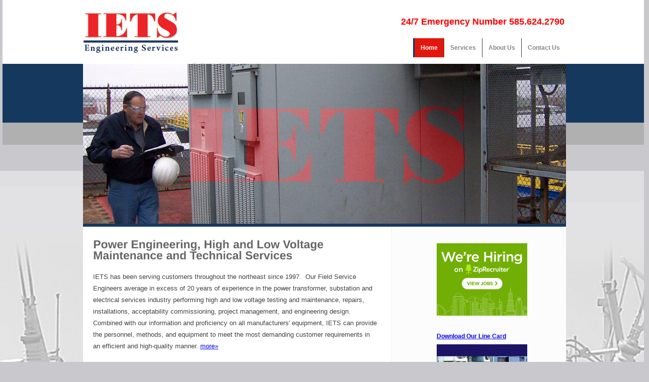

--- FILE ---
content_type: text/html
request_url: http://ietspower.com/index.html
body_size: 3072
content:
<!DOCTYPE html PUBLIC "-//W3C//DTD XHTML 1.0 Transitional//EN" "http://www.w3.org/TR/xhtml1/DTD/xhtml1-transitional.dtd">
<html xmlns="http://www.w3.org/1999/xhtml" xmlns:ice="http://ns.adobe.com/incontextediting">
<head>
<title>High and Low Voltage Mainentance and technical Specialists</title>
<meta http-equiv="Content-Type" content="text/html; charset=utf-8" />
<link href="style.css" rel="stylesheet" type="text/css" ice:classes="*" />
<script type="text/javascript" src="js/jquery.v1.4.2.js"></script>
<script type="text/javascript" src="js/jquery.cycle.all.min.js"></script>
<!--  ACTIVATE CUFON TEXT REPLACEMENT IF ENABLED IN THEME OPTIONS  -->
<script type="text/javascript" src="js/cufon-yui.js"></script>
<script type="text/javascript" src="js/liberation_sans.js"></script>
<script type="text/javascript">
// <![CDATA[
Cufon.replace('h1, h2, h3, h4, h5, h6', { hover: true });

$(function(){
    $('#slideshow').cycle({
        fx:     'fade',
        speed:  'slow',
        timeout: 5000,
        pager:  '#slider_nav',
        pagerAnchorBuilder: function(idx, slide) {
            // return sel string for existing anchor
            return '#slider_nav li:eq(' + (idx) + ') a';
        }
    });
});
// ]]>
</script>
<style type="text/css">
<!--
body {
	background-color: #C9C8CD;
	background-image: url(images/back2.jpg);
	background-repeat: no-repeat;
	margin-left: 0%;
	background-attachment: scroll;
	background-position: center center;
}
#apDiv1 {
	position:absolute;
	left:922px;
	top:1143px;
	width:289px;
	height:27px;
	z-index:1;
}
#apDiv2 {
	position:absolute;
	left:365px;
	top:1760px;
	width:574px;
	height:45px;
	z-index:1;
	visibility: visible;
}
-->
</style></head>
<body>
<div class="main">
  <div class="header_resize">
    <div class="header">
      <div class="logo"><a href="index.html"><img src="images/logo.gif" width="245" height="127" border="0" alt="logo" /></a></div>
      <div class="menu">
        <table width="410" height="44" border="0">
          <tr>
            <th width="404" height="40" align="right" valign="top" style="font-size: 18px; font-family: Arial, Helvetica, sans-serif; color: #F00;" scope="col">24/7 Emergency Number 585.624.2790<br /></th>
          </tr>
        </table>
        <ul>
          <li><a href="index.html" class="active">Home</a></li>
          <li><a href="Services.html">Services</a></li>
          <li><a href="about.html"> About Us </a></li>
          <li><a href="contact.html"> Contact Us</a></li>
        </ul>
      </div>
      
      <div id="slider">
        <!-- start slideshow -->
        <div id="slideshow">
          <div class="slider-item"><a href="#"><img src="images/simple_img_1.jpg" alt="icon" width="960" height="318" border="0" /></a></div>
          <div class="slider-item"><a href="#"><img src="images/simple_img_2.jpg" alt="icon" width="960" height="318" border="0" /></a></div>
          <div class="slider-item"><a href="#"><img src="images/simple_img_3.jpg" alt="icon" width="960" height="318" border="0" /></a></div>
          <div class="slider-item"><a href="#"><img src="images/simple_img_6.jpg" alt="icon" width="960" height="318" border="0" /></a></div>
          <div class="slider-item"><a href="#"><img src="images/simple_img_5.jpg" alt="icon" width="960" height="318" border="0" /></a></div>
        </div>
      </div class="clr"></div>
  </div>
      <div class="clr"></div>
</div>
  </div>
  <div class="FBG">
    <div class="body_resize">
      <div class="left">
        <h1 style="font-size: 22px"><span style="font-weight: bold; font-size: 22px; color: #666;">Power Engineering, High and Low Voltage Maintenance and Technical Services</span> </h1>
        <p style="font-size: 13px">IETS has been serving customers throughout the northeast since 1997.  
          Our Field Service Engineers average in excess of 20 years of experience in the power transformer, substation and electrical services industry performing high and low voltage testing and maintenance, repairs,  installations, acceptability commissioning, project management, and engineering design.         Combined with our information and proficiency on all manufacturers' equipment, IETS can provide the personnel, methods, and equipment 
        to meet the most demanding customer requirements in an efficient and high-quality manner. <a href="about.html"> more»</a></p>
        <table width="500" border="0">
          <tr>
            <th width="270" valign="top" scope="col"><div class="block">
              <p><strong style="font-size: 14px; color: #F00; text-decoration: underline;"><a href="Transformer Services.htm" class="servicesheaders">Transformer Services</a></strong> <span style="font-size: 12px">IETS can <br />
              provide skilled and trained engineers and technicians to meet your maintenance, service and ...<a href="Transformer Services.htm"> more»</a></span></p>
            </div></th>
            <th width="270" scope="col"><div class="block">
              <p><strong class="servicesheaders" style="font-size: 14px; color: #F00; text-decoration: underline;"><a href="High Voltage Substation.htm" class="servicesheaders">High Voltage Substations/High Yard</a></strong> <span style="font-size: 12px">One of our strengths is in the maintenance, upgrade and repair of High Voltage Substation/High Yard equipment... <a href="High Voltage Substation.htm">more»</a></span></p>
            </div></th>
          </tr>
          <tr>
            <th valign="top" scope="col"><div class="block">
              <p><strong class="servicesheaders" style="font-size: 14px; color: #F00; text-decoration: underline;"><span style="font-size: 14px"><a href="Low Voltage Substation.htm" class="servicesheaders">Low Voltage Substation/ Switchgear</a></span></strong> <br />
                <span style="font-size: 12px">IETS performs maintenance contracts for <br />
                several large manufacturing and power generation facilities...<a href="Low Voltage Substation.htm">more»</a></span></p>
            </div></th>
            <th valign="top" scope="col"><div class="block">
              <p><span class="servicesheaders"><strong><a href="Breaker Facility.htm" class="servicesheaders">Circuit Breaker Facility</a></strong></span> <span style="font-size: 12px">IETS engineers can provide, upgrade or modify any of the <br />
                power system needs you may have...<br />
                 <a href="Breaker Facility.htm">more»</a> </span></p>
            </div></th>
          </tr>
          <tr valign="top">
            <th valign="top" scope="col"><div class="block">
              <p><span class="servicesheaders"><strong><a href="Power System Engineering.htm" class="servicesheaders">Power System Engineering</a></strong></span> <br />
                <span style="font-size: 12px">IETS engineers can provide, upgrade or<br />
modify any of the power system needs you<br />
may have... <a href="Power System Engineering.htm"> more»</a></span></p>
            </div></th>
            <th scope="col"><div class="block">
              <p><strong class="servicesheaders"><a href="Project Management.htm" class="servicesheaders">Project Management</a></strong> <span style="font-size: 12px">We can provide solutions to your power project needs.   <br />
                From &quot;greenfield&quot; hi-yard substations to...<br />
                <a href="Project Management.htm">more»</a></span></p>
            </div></th>
          </tr>
          <tr valign="top">
            <th valign="top" scope="col"><div class="block">
              <p><strong class="servicesheaders"><a href="Safety and Training.htm" class="servicesheaders">Safety &amp; Training</a></strong><span style="font-size: 12px"> IETS Provides electrical safety training to several of our customers.  <br />
                This training can be held at the customer's <br />
                site and... <a href="Safety and Training.htm">more»</a></span></p>
            </div></th>
            <th scope="col"><div class="block">
              <p><strong class="servicesheaders">PCB Services</strong> <span style="font-size: 12px">Many plants still find themselves with PCB equipment they need to dispose of.  IETS field service engineers </span> are trained in the proper OSHA Hazwopper/ EPA regulations and procedures. </p>
            </div></th>
          </tr>
        </table>
        <p>&nbsp;</p>
      </div>
      <div class="right">
        <table width="240" border="0" align="right">
          <tr>
            <th scope="col"><p>&nbsp;<a href="https://www.ziprecruiter.com/jobs/ec71fb70?source=hiring_badge" title="IETS High Voltage Maintenance and Engineering Services Jobs" target="_blank"><img src="https://www.ziprecruiter.com/img/badge-hiring-180px.png" width="180" height="144" alt="We're Hiring on ZipRecruiter"/></a></p>
              <p>&nbsp;</p>
              <p>&nbsp;</p>
              <p>&nbsp;</p>
              <p>&nbsp;</p>
              <p><strong style="text-align: center"><a href="images/IETS Line Card April 2012.pdf" target="_blank">Download Our Line Card</a></strong><img src="images/linecard.jpg" width="180" height="109" /></p>
            <p>&nbsp;</p>
            <p>&nbsp;</p>
            <p>&nbsp;</p>
            <h3 style="text-align: left; font-size: 14px;"><a href="Maintenance.html">View PREVENTATIVE MAINTENANCE PERFORMANCE SCHEDULE</a></h3></th>
          </tr>
          <tr valign="middle">
            <td align="center"><p><strong><a href="images/IETSBrochure.pdf" target="_blank">Download Our Brochure</a></strong><img src="images/IETSbrochure.jpg" width="180" height="430" /></p></td>
          </tr>
          <tr>
            <td><p>&nbsp;</p></td>
          </tr>
        </table>
        <p>&nbsp;</p>
<p>&nbsp;</p>
<p>&nbsp;</p>
<p>&nbsp;</p>
<p style="">&nbsp;</p>
</div>
      <p>&nbsp;</p>
      <div class="clr"></div>
    </div>
  </div>
  <div class="clr"></div>
  <div class="clr"></div>
  <div class="clr"></div>
  <div class="footer">
    <div class="footer_resize">
      <p class="leftt">© Copyright IETS. All Rights Reserved | <a href="#"> Home</a> | <a href="#">Contact</a> | <span style="color: #F00; font-weight: bold; font-size: 14px;">24/7 EMERGENCY NUMBER 585.624.2790</span></p> 
      <p class="leftt">&nbsp;</p>
      <p class="leftt">&nbsp;</p>
      <p class="leftt">&nbsp;</p>
      <p class="leftt">&nbsp;</p>
    </div>
    <div class="clr"></div>
  </div>
</div>
</body>
</html>

--- FILE ---
content_type: text/css
request_url: http://ietspower.com/style.css
body_size: 2168
content:
@charset "utf-8";
body {
	margin:0;
	padding:0 5px;
	width:100%;
	background-image: url(images/back2.jpg);
	background-attachment: scroll;
	background-position: center center;
}
html { padding:0; margin:0; }
.main2 {
	margin:0 auto;
	padding:0;
	background-image: url(images/header_bg2.gif);
	background-repeat: repeat-x;
	background-position: top;
}
.main {
	margin:0 auto;
	padding:0;
	background-image: url(images/header_bg2.gif);
	background-repeat: repeat-x;
	background-position: top;
}
.resize { width:960px; padding:0; margin:0 auto; }
/********** header **********/
.header_resize { margin:0; padding:0; }
.header {
	width:960px;
	padding:0;
	margin:0 auto;
	color: #15385F;
}
.header h2 {
	font:bold 36px Arial, Helvetica, sans-serif;
	color:#fff;
	margin:0;
	font-weight: normal;
	padding-top: 30px;
	padding-right: 25px;
	padding-bottom: 10px;
	padding-left: 0px;
}
/* search */
.search { padding:5px 0 0 0; margin:0 auto; }
.search form { display:block; float:left; padding:10px 0 0 0; }
.search span { display:block; float:left; border:1px solid #e1e1e1; background:#fff; width:240px; padding:0 5px; height:31px; }
.search form .keywords { font:normal 12px Arial, Helvetica, sans-serif; color:#000; line-height:15px; height:15px; width:240px; float:left; background:none; border:0; padding:8px 0; margin:0; }
.search form .button { float:left; margin:0; padding:0; }
/* logo */
.logo { padding:0; margin:0; width:245px; float:left; }
/*menu*/
.menu {
	padding:30px 0 0 0;
	margin:0;
	width:410px;
	float:right;
}
.menu ul { text-align:right; padding:0; margin:0; list-style:none; border:0; float:right; }
.menu ul li {
	float:left;
	margin:0;
	padding:0 0px;
	border:0;
}
.menu ul li a { float:left; margin:0; padding:12px; color:#868686; font:bold 12px Arial, Helvetica, sans-serif; text-decoration:none; border-left:1px solid #3c3c3c; }
.menu ul li a:hover {
	color:#fff;
	background:#E3170D;
	border-left:3px solid  #003F87;
	background-color: #E3170D;
}
.menu ul li a.active { color:#fff; background:#E3170D; border-left:3px solid  #003F87; }
/* body */
.body_resize {
	background:url(images/body_bg.gif) top repeat-y;
	width:960px;
	background-color: #F1F1F2;
	border-top-width: 6px;
	border-top-style: solid;
	border-top-color: #15385F;
	margin-top: 0px;
	margin-right: auto;
	margin-bottom: 0;
	margin-left: auto;
	padding-top: 0;
	padding-right: 0;
	padding-bottom: 0;
	padding-left: 0;
}
.body_resize2 {
	width:960px;
	background:#fff;
	border-top-width: 6px;
	border-top-style: solid;
	border-top-color: #15385F;
	margin-top: 0px;
	margin-right: auto;
	margin-bottom: 0;
	margin-left: auto;
	padding-top: 0;
	padding-right: 0;
	padding-bottom: 0;
	padding-left: 0px;
}
.body {
	margin-top: 0px;
	margin-right: auto;
	margin-bottom: 0;
	margin-left: 0px;
	padding-top: 0;
	padding-right: 0;
	padding-bottom: 0;
	padding-left: 0px;
	font-size: 12px;
}
.body h2 {
	color:#424242;
	font-size: 16px;
	font-family: Arial, Helvetica, sans-serif;
	font-style: normal;
	font-variant: normal;
	line-height: 1.8;
	font-weight: bold;
	margin-left: 0px;
	margin-top: 0px;
	margin-right: 0;
	margin-bottom: 0;
	padding-top: 00;
	padding-right: 10px;
	padding-bottom: 0;
	padding-left: 0px;
}
.body h2 span {
	color:#7d7d7d;
	font-family: Arial, Helvetica, sans-serif;
	font-size: 14px;
	font-style: normal;
	font-weight: normal;
	font-variant: normal;
}
.body p {
	font:normal 12px Arial, Helvetica, sans-serif;
	line-height:1.8em;
	margin:0;
	font-size: 12px;
	color: #333;
	padding-top: 0px;
	padding-right: 0;
	padding-bottom: 3px;
	padding-left: 0;
}
.body p span {
	font:bold 14px Arial, Helvetica, sans-serif;
	color:#565656;
	font-weight: normal;
}
.body a {
	color:#0058B0;
	text-decoration:none;
	font-weight: bold;
	font-size: 14px;
}
.body img {
	margin-top: 5px;
	margin-right: auto;
	margin-bottom: 5px;
	margin-left: auto;
	padding-top: 0;
	padding-right: 0;
	padding-bottom: 0;
	padding-left: 0;
}
.body img.floated { float:left; margin:10px 15px 10px 0; padding:0; }
.right {
	width:290px;
	float:right;
	font-family: Arial, Helvetica, sans-serif;
	margin-top: 0;
	margin-right: 0;
	margin-bottom: 0;
	margin-left: 0;
	padding-top: 20px;
	padding-right: 20px;
	padding-bottom: 0px;
	padding-left: 0px;
	font-size: 12px;
}
.left {
	width:580px;
	margin:0;
	float:left;
	color: #424242;
	font-size: 24px;
	font-family: Arial, Helvetica, sans-serif;
	line-height: 1.8;
	font-weight: bold;
	padding-top: 10px;
	padding-right: 10px;
	padding-bottom: 10px;
	padding-left: 20px;
}
.block {
	width:270px;
	float:left;
	margin:0px 0;
	padding:0 10px 0 0;
}
.port {
	width:250px;
	padding:0;
	float:left;
	margin-top: 10px;
	margin-right: 10px;
	margin-bottom: 10px;
	margin-left: 10px;
}
.port_bg {
	padding:10px 25px;
	margin:0;
	color: #2D2D2D;
}
/* FBG */
.FBG {
	width:auto;
	margin-top: 0;
	margin-right: auto;
	margin-bottom: 0;
	margin-left: 0px;
	padding-top: 0px;
	padding-right: 0;
	padding-bottom: 10px;
	padding-left: 0;
	float: none;
}
.FBG h2 {
	color:#F00;
	margin:0;
	font-family: Arial, Helvetica, sans-serif;
	font-size: 16px;
	font-weight: bold;
	padding-top: 0px;
	padding-right: 0;
	padding-bottom: 10px;
	padding-left: 0px;
	text-align: left;
	line-height: 1.5;
	
}
.FBG ul {
	list-style:none;
	margin:0;
	padding:0;
	list-style-type: circle;
}
.FBG li { background:url(images/fbg_ul_li.gif) left no-repeat; padding:1px 0 1px 15px; margin:0; }
.FBG li a { font:normal 11px Arial, Helvetica, sans-serif; color:#969696; text-decoration:none; text-transform:none; }
.FBG li a:hover { text-decoration:none; color:#fff; }
.FBG p {
	color:#424242;
	line-height:1.8;
	font-family: Arial, Helvetica, sans-serif;
	font-style: normal;
	font-weight: normal;
	font-variant: normal;
	text-decoration: none;
	padding-top: 5px;
	padding-right: 15px;
	padding-bottom: 10px;
	padding-left: 0px;
	text-align: left;
	font-size: 12px;
	margin-top: 0;
	margin-right: 0;
	margin-bottom: 0;
	margin-left: 0px;
}
.FBG img {
	margin:0px;
	float:left;
	padding-top: 5px;
	padding-right: 20px;
	padding-bottom: 20px;
	padding-left: 0px;
}
.FBG .blog { width:250px; float:left; margin:0; padding:15px 25px; }
.FBG .blog2 { width:130px; float:left; margin:0; padding:15px 25px; }
/* contactform*/
#contactform { margin:0; padding:5px 0; }
#contactform * { color:#F00; }
#contactform ol { margin:0; padding:0; list-style:none; }
#contactform li { margin:0; padding:0; background:none; border:none; display:block; clear:both; }
#contactform li.buttons { margin:5px 0 5px 0; clear:both; }
#contactform label { margin:0; width:100px; display:block; padding:10px 0; color:#6a6a60; font:normal 11px Arial, Helvetica, sans-serif; text-transform:capitalize; float:left; }
#contactform label span { color:#F00; }
#contactform input.text { width:450px; border:1px solid #dfdfdf; margin:2px 0; padding:5px 2px; height:16px; background:#f8f8f8; float:left; }
#contactform textarea { width:450px; border:1px solid #dfdfdf; margin:2px 0; padding:2px; background:#f8f8f8; float:left; }
#contactform li.buttons input { padding:3px 0 3px 0; margin:10px 0 0 0; border:0; color:#FFF; float:left; }
/*************footer**********/
.footer {
	padding:0;
	margin:0;
	background-color: #15385F;
	height: 100%;
	background-repeat: repeat-y;
}
.footer_resize { width:960px; margin:0 auto; padding:0; }
.footer p { font:normal 12px Arial, Helvetica, sans-serif; color:#a5a5a5; }
.footer img { float:left; margin:0 10px 0 0; padding:0; }
.footer a { font:bold 11px Arial, Helvetica, sans-serif; color:#c7c7c7; text-decoration:none; padding:5px; margin:0; }
.footer p.leftt {
	text-align:center;
	width:960px;
	margin:0;
	float:none;
	font-size: 12px;
	padding-top: 25px;
	padding-right: 0;
	padding-bottom: 25px;
	padding-left: 0;
}
p.clr,
.clr {
	clear:both;
	padding:0;
	margin:0;
	background:none;
	width: 960px;
}
li.bg,
.bg { float:right; clear:both; border-top:1px solid #e2e2e2; width:100%; padding:0; margin:5px 0; background:none; line-height:0; }
/* Slider */
#slider {
	width:960px;
	height:318px;
	background-image: url(images/simple_bg.gif);
	background-repeat: no-repeat;
	background-position: center bottom;
	margin-top: 0;
	margin-right: auto;
	margin-bottom: 0;
	margin-left: auto;
	padding-top: 28px;
	padding-right: 0;
	padding-bottom: 28px;
	padding-left: 0;
}
div#slideshow {
	float:left;
	width:960px;
	height:318px;
	padding:0;
	margin:0;
}
.slider-item {
	width:100% !important;
	height:318px;
	background-image: url(images/simple_bg.gif);
}
.slider_content_inner img { border:none; }
.opening {
	font-size: 24px;
	font-family: Arial, Helvetica, sans-serif;
	font-weight: bold;
	line-height: 1.5;
	padding-top: 10px;
	text-align: left;
}
.main2 .body .body_resize .left .text {
	font-size: 18px;
	color: #F00;
}
.email {
	color: #666;
}
.servicesheaders {
	font-family: Arial, Helvetica, sans-serif;
	font-size: 14px;
	font-style: normal;
	color: #F00;
	text-decoration: underline;
}
.main2 .body .body_resize3 .port_bg1 p {
}
Services2 {
	font-size: 18px;
	font-weight: bold;
	color: #F00;
}
.main2 .body .body_resize2 .port_bg .right p span {
	font-size: 12px;
}
.main2 .body .body_resize2 .port_bg .right p {
	color: #000;
	font-weight: normal;
}
.list1 {
	line-height: 2;
}
.list1a {
	font-weight: bold;
	line-height: 1.5;
}
.list1ab {
	font-weight: normal;
	line-height: 1;
	font-size: 12px;
}
#links_top {
	margin:0 auto;
	width:960px;
	height:30px;
}
.main2 .body .body_resize2 .port_bg .right .header {
	font-size: 18px;
}
.main2 .body .body_resize2 .port_bg .right .FBG {
	font-size: 16px;
}
.main2 .body .body_resize2 .port_bg .right .FBG {
	color: #F00;
}
.indentlists {
	font-size: 12px;
	padding-left: 15px;
	line-height: 1.5;
}
.main2 .FBG .body_resize .right table tr .indentlists {
	font-style: normal;

}
.headings2 {
	color: #F00;
	font-size: 22px;
	font-family: Arial, Helvetica, sans-serif;
	font-weight: bold;
}
.headings3 {
	font-size: 36px;
	font-family: Verdana, Geneva, sans-serif;
	color: #FFF;
}
.main2 .header_resize .header .headings3 {
	font-size: 36px;
}


--- FILE ---
content_type: application/x-javascript
request_url: http://ietspower.com/js/liberation_sans.js
body_size: 32772
content:
/*!
 * The following copyright notice may not be removed under any circumstances.
 * 
 * Copyright:
 * Digitized data � 2007 Ascender Corporation. All rights reserved.
 * 
 * Trademark:
 * Liberation is a trademark of Red Hat, Inc. registered in U.S. Patent and
 * Trademark Office and certain other jurisdictions.
 * 
 * Manufacturer:
 * Ascender Corporation
 * 
 * Designer:
 * Steve Matteson
 * 
 * Vendor URL:
 * http://www.ascendercorp.com/
 * 
 * License information:
 * http://www.ascendercorp.com/liberation.html
 */
Cufon.registerFont({"w":1139,"face":{"font-family":"liberation_sans","font-weight":400,"font-stretch":"normal","units-per-em":"2048","panose-1":"2 11 6 4 2 2 2 2 2 4","ascent":"1638","descent":"-410","x-height":"20","bbox":"-50 -1516 1926 434","underline-thickness":"150","underline-position":"-142","unicode-range":"U+0020-U+007E"},"glyphs":{" ":{"w":569,"k":{"Y":37,"T":37,"A":113}},"\u00a0":{"w":569},"!":{"d":"359,-397r-148,0r-24,-1012r196,0xm185,0r0,-201r194,0r0,201r-194,0","w":569},"\"":{"d":"618,-966r-142,0r-20,-443r184,0xm249,-966r-141,0r-21,-443r184,0","w":727},"#":{"d":"896,-885r-78,369r260,0r0,108r-283,0r-88,408r-110,0r86,-408r-363,0r-84,408r-110,0r84,-408r-201,0r0,-108r225,0r78,-369r-252,0r0,-108r274,0r89,-408r110,0r-88,408r363,0r88,-408r110,0r-88,408r211,0r0,108r-233,0xm425,-885r-80,369r362,0r78,-369r-360,0"},"$":{"d":"642,-797v233,55,470,112,464,401v-6,262,-201,359,-464,376r0,162r-124,0r0,-162v-278,-10,-447,-130,-496,-359r170,-37v32,159,142,237,326,248r0,-496r-20,-5v-210,-51,-412,-116,-412,-377v0,-245,192,-325,432,-339r0,-131r124,0r0,131v248,9,382,116,433,320r-174,33v-29,-131,-108,-196,-259,-210r0,445xm642,-167v159,-13,290,-62,292,-227v3,-177,-152,-202,-292,-241r0,468xm518,-1244v-146,10,-260,52,-260,196v0,159,132,190,260,225r0,-421"},"%":{"d":"1432,-885v248,0,316,189,316,451v0,258,-77,446,-320,446v-242,0,-315,-189,-315,-446v0,-265,68,-451,319,-451xm527,0r-155,0r922,-1409r157,0xm73,-975v0,-264,71,-446,321,-446v244,0,313,186,313,446v0,258,-74,451,-317,451v-244,0,-317,-192,-317,-451xm1432,-774v-163,0,-172,164,-172,340v0,146,14,266,98,319v39,24,101,23,142,0v115,-63,112,-319,89,-483v-14,-101,-49,-176,-157,-176xm220,-975v0,173,11,338,172,338v155,0,168,-168,168,-338v0,-147,-10,-269,-95,-322v-20,-12,-44,-16,-71,-16v-164,0,-174,162,-174,338","w":1821},"&":{"d":"1334,-10v-36,15,-91,22,-141,22v-139,-1,-225,-52,-298,-127v-90,75,-206,135,-372,135v-277,0,-451,-124,-451,-391v0,-245,168,-347,343,-429v-42,-84,-81,-182,-81,-302v0,-212,132,-315,351,-315v196,0,336,89,336,284v0,178,-128,254,-252,321v-49,26,-102,49,-157,71v84,155,181,283,293,412v82,-121,131,-247,171,-410r145,43v-46,186,-119,330,-212,469v71,83,196,121,325,82r0,135xm683,-1296v-125,-2,-196,71,-196,194v0,89,33,179,65,244v113,-47,231,-92,292,-186v17,-26,25,-56,25,-89v0,-108,-75,-161,-186,-163xm240,-373v-3,200,166,294,372,253v75,-15,137,-54,183,-97v-117,-138,-231,-293,-319,-457v-130,57,-234,137,-236,301","w":1366},"'":{"d":"266,-966r-141,0r-21,-443r184,0","w":391},"(":{"d":"496,424v-216,-236,-369,-514,-369,-956v1,-438,154,-717,369,-952r174,0v-211,237,-362,519,-362,954v0,435,151,718,362,954r-174,0","w":682},")":{"d":"186,-1484v216,236,369,515,369,956v-1,439,-154,717,-369,952r-174,0v211,-237,362,-519,362,-954v0,-435,-152,-717,-362,-954r174,0","w":682},"*":{"d":"456,-1114r264,-103r45,132r-282,73r185,250r-119,72r-150,-258r-156,256r-119,-72r189,-248r-280,-73r45,-134r267,107r-12,-297r136,0","w":797},"+":{"d":"671,-608r0,428r-147,0r0,-428r-424,0r0,-146r424,0r0,-428r147,0r0,428r424,0r0,146r-424,0","w":1196},",":{"d":"385,-219v4,192,2,374,-78,481r-123,0v50,-74,92,-155,94,-262r-88,0r0,-219r195,0","w":569},"-":{"d":"91,-464r0,-160r500,0r0,160r-500,0","w":682},"\u00ad":{"d":"91,-464r0,-160r500,0r0,160r-500,0","w":682},".":{"d":"187,0r0,-219r195,0r0,219r-195,0","w":569},"\/":{"d":"0,20r411,-1504r158,0r-407,1504r-162,0","w":569},"0":{"d":"1021,-1058v48,173,49,519,-1,694v-65,226,-186,384,-453,384v-383,0,-484,-317,-487,-725v-2,-255,45,-440,141,-575v100,-140,344,-190,541,-116v137,52,213,174,259,338xm697,-156v202,-102,202,-539,159,-828v-26,-175,-93,-300,-283,-300v-287,0,-307,274,-311,579v-3,190,18,341,80,451v45,81,114,127,227,127v47,0,90,-9,128,-29"},"1":{"d":"156,0r0,-153r359,0r0,-1084r-318,227r0,-170r333,-229r166,0r0,1256r343,0r0,153r-883,0","k":{"1":152}},"2":{"d":"572,-1430v271,0,442,119,442,386v0,174,-98,275,-192,369v-143,143,-326,257,-454,413v-29,35,-51,71,-67,109r735,0r0,153r-933,0r0,-127v119,-285,379,-433,583,-627v76,-72,143,-151,143,-284v0,-162,-96,-244,-257,-244v-163,0,-257,89,-277,238r-184,-17v35,-234,193,-369,461,-369"},"3":{"d":"715,-719v196,24,334,123,334,330v0,285,-188,409,-478,409v-293,0,-457,-130,-493,-382r186,-17v24,160,121,250,307,250v178,0,294,-88,291,-266v-4,-222,-214,-251,-446,-244r0,-156v222,9,409,-31,409,-243v0,-157,-98,-244,-264,-244v-159,0,-264,88,-278,233r-181,-14v32,-239,197,-367,461,-367v270,0,447,115,447,373v0,203,-121,297,-295,334r0,4"},"4":{"d":"881,-319r0,319r-170,0r0,-319r-664,0r0,-140r645,-950r189,0r0,948r198,0r0,142r-198,0xm711,-1206r-67,119r-415,606r-16,20r498,0r0,-745"},"5":{"d":"307,-809v96,-85,326,-120,480,-58v158,63,266,195,266,408v0,312,-184,479,-500,479v-268,0,-424,-117,-471,-335r182,-21v36,129,124,212,293,209v203,-3,309,-122,309,-328v0,-188,-114,-294,-305,-297v-120,-2,-198,45,-262,101r-176,0r47,-758r801,0r0,153r-637,0"},"6":{"d":"283,-725v59,-113,178,-186,342,-186v276,0,424,172,424,450v0,299,-156,481,-455,481v-377,0,-490,-304,-490,-692v0,-336,80,-594,292,-710v130,-71,351,-59,462,16v73,50,124,123,152,223r-172,31v-31,-108,-108,-172,-232,-172v-189,0,-262,144,-300,314v-15,70,-23,152,-23,245xm588,-125v192,0,278,-133,278,-328v0,-196,-90,-319,-284,-319v-172,0,-281,96,-281,276v0,163,62,283,168,342v35,19,75,29,119,29"},"7":{"d":"1036,-1263v-229,366,-474,692,-483,1263r-188,0v7,-400,152,-690,306,-958v59,-102,124,-200,191,-298r-757,0r0,-153r931,0r0,146"},"8":{"d":"765,-739v174,32,285,143,285,346v0,284,-186,413,-480,413v-293,0,-481,-127,-481,-411v0,-199,115,-311,281,-346r0,-4v-149,-39,-248,-147,-248,-328v0,-246,186,-361,444,-361v213,0,359,77,422,223v19,44,27,91,27,140v0,179,-97,290,-250,324r0,4xm568,-809v175,0,261,-81,260,-248v0,-165,-93,-240,-262,-239v-167,0,-260,76,-260,239v0,161,91,248,262,248xm572,-115v199,0,293,-98,291,-295v-2,-180,-109,-264,-297,-264v-183,0,-291,92,-291,268v0,194,99,291,297,291"},"9":{"d":"96,-956v0,-302,166,-474,469,-474v157,0,275,58,356,174v81,116,121,290,121,523v-1,336,-83,593,-298,706v-135,72,-365,58,-474,-21v-71,-51,-117,-126,-145,-226r172,-27v34,112,104,176,238,176v189,0,263,-143,303,-311v16,-69,25,-151,26,-244v-58,121,-178,199,-350,199v-211,0,-332,-118,-388,-281v-20,-58,-30,-123,-30,-194xm279,-956v0,194,85,333,278,333v172,0,289,-105,289,-284v0,-163,-57,-288,-164,-347v-36,-20,-76,-30,-123,-30v-191,0,-280,133,-280,328"},":":{"d":"187,-875r0,-207r195,0r0,207r-195,0xm187,0r0,-207r195,0r0,207r-195,0","w":569},";":{"d":"385,-207v4,188,1,364,-78,469r-123,0v50,-74,92,-155,94,-262r-88,0r0,-207r195,0xm190,-875r0,-207r195,0r0,207r-195,0","w":569},"\u037e":{"d":"385,-207v4,188,1,364,-78,469r-123,0v50,-74,92,-155,94,-262r-88,0r0,-207r195,0xm190,-875r0,-207r195,0r0,207r-195,0","w":569},"<":{"d":"101,-571r0,-205r995,-418r0,154r-858,366r858,367r0,153","w":1196},"=":{"d":"100,-856r0,-148r995,0r0,148r-995,0xm100,-344r0,-148r995,0r0,148r-995,0","w":1196},">":{"d":"101,-154r0,-153r858,-367r-858,-366r0,-154r995,418r0,205","w":1196},"?":{"d":"584,-1430v284,0,479,121,479,398v0,283,-233,337,-371,483v-40,42,-70,94,-71,172r-175,0v6,-271,238,-318,368,-465v39,-44,69,-100,67,-182v-4,-171,-120,-243,-295,-246v-184,-2,-300,99,-318,262r-184,-12v38,-259,200,-410,500,-410xm438,0r0,-201r195,0r0,201r-195,0"},"@":{"d":"1612,105v-170,99,-385,178,-658,178v-389,0,-631,-179,-740,-463v-100,-260,-42,-621,69,-816v160,-279,417,-488,843,-488v387,0,632,168,730,450v117,335,11,755,-222,882v-56,30,-114,48,-179,48v-127,-1,-205,-52,-207,-176r3,-70r-6,0v-72,129,-177,246,-374,246v-229,0,-330,-155,-330,-385v0,-267,118,-462,295,-561v62,-34,131,-51,207,-51v160,0,251,73,301,182r6,0r39,-160r156,0r-116,506v-20,92,-33,161,-37,253v-5,118,128,107,196,54v160,-125,229,-479,136,-727v-85,-227,-284,-365,-596,-365v-378,0,-601,183,-731,437v-90,176,-132,473,-52,690v88,237,287,386,609,386v250,0,445,-75,603,-162xm728,-664v-50,182,-32,437,172,429v166,-6,257,-115,320,-230v44,-81,76,-170,76,-282v0,-146,-93,-227,-242,-227v-194,0,-282,151,-326,310","w":2079},"A":{"d":"1167,0r-161,-412r-642,0r-162,412r-198,0r575,-1409r217,0r566,1409r-195,0xm949,-561r-211,-546r-53,-158r-83,241r-180,463r527,0","w":1366,"k":{"y":37,"w":37,"v":37,"Y":152,"W":76,"V":152,"T":152," ":113}},"B":{"d":"908,-743v204,26,350,127,350,346v0,291,-226,397,-518,397r-572,0r0,-1409r512,0v278,3,496,71,496,342v0,188,-110,286,-268,324xm680,-810v183,0,301,-57,304,-234v4,-275,-359,-201,-625,-212r0,446r321,0xm730,-153v198,0,335,-61,335,-259v-1,-315,-398,-240,-706,-249r0,508r371,0","w":1366},"C":{"d":"1207,-1021v-64,-153,-196,-253,-415,-253v-338,0,-494,223,-494,563v0,264,107,448,292,532v62,28,132,42,210,42v240,0,360,-133,445,-293r156,78v-108,215,-290,372,-610,372v-351,0,-555,-172,-644,-438v-58,-175,-57,-420,3,-591v91,-259,296,-421,640,-421v308,0,507,125,598,349","w":1479},"D":{"d":"1326,-1029v72,166,71,450,2,621v-99,247,-303,408,-633,408r-527,0r0,-1409v266,7,554,-23,766,41v185,56,318,169,392,339xm1189,-719v0,-363,-202,-533,-559,-537r-271,0r0,1103v185,-6,380,20,519,-36v196,-79,311,-255,311,-530","w":1479},"E":{"d":"168,0r0,-1409r1069,0r0,156r-878,0r0,452r818,0r0,154r-818,0r0,491r919,0r0,156r-1110,0","w":1366},"F":{"d":"359,-1253r0,524r786,0r0,158r-786,0r0,571r-191,0r0,-1409r1001,0r0,156r-810,0","w":1251,"k":{"A":113,".":227,",":227}},"G":{"d":"1440,-219v-142,140,-345,239,-627,239v-360,0,-572,-169,-665,-438v-60,-174,-59,-419,0,-591v91,-264,304,-419,656,-421v320,-3,509,113,605,332r-182,54v-72,-147,-206,-232,-428,-230v-347,3,-502,217,-502,563v0,267,105,450,293,533v64,28,138,43,223,43v199,-1,348,-63,451,-156r0,-254r-421,0r0,-160r597,0r0,486","w":1593},"H":{"d":"1121,0r0,-653r-762,0r0,653r-191,0r0,-1409r191,0r0,596r762,0r0,-596r191,0r0,1409r-191,0","w":1479},"I":{"d":"189,0r0,-1409r191,0r0,1409r-191,0","w":569},"J":{"d":"458,-135v152,0,224,-114,224,-281r0,-837r-271,0r0,-156r461,0r0,989v-5,274,-142,440,-415,440v-252,0,-385,-136,-425,-370r187,-31v23,139,89,246,239,246","w":1024},"K":{"d":"1106,0r-563,-680r-184,140r0,540r-191,0r0,-1409r191,0r0,706r679,-706r225,0r-600,612r680,797r-237,0","w":1366},"L":{"d":"168,0r0,-1409r191,0r0,1253r712,0r0,156r-903,0","k":{"y":76,"Y":152,"W":152,"V":152,"T":152," ":76}},"M":{"d":"331,-1240r7,300r0,940r-170,0r0,-1409r251,0r375,977r52,178v5,20,9,35,11,46v16,-72,44,-159,68,-224r368,-977r245,0r0,1409r-172,0r1,-1044r8,-196r-57,192v-10,32,-21,62,-31,88r-364,960r-134,0r-381,-995","w":1706},"N":{"d":"328,-1200r10,264r0,936r-170,0r0,-1409r222,0r762,1208r-12,-284r0,-924r172,0r0,1409r-230,0","w":1479},"O":{"d":"1449,-1007v62,174,62,423,-1,596v-94,262,-304,431,-653,431v-355,0,-563,-171,-654,-438v-59,-175,-59,-420,2,-591v92,-261,305,-421,654,-421v348,0,560,162,652,423xm795,-135v351,-4,505,-226,505,-576v0,-343,-161,-563,-503,-563v-345,0,-506,217,-506,563v0,265,102,449,287,533v63,28,135,43,217,43","w":1593},"P":{"d":"761,-1409v303,3,497,131,497,424v0,288,-189,436,-485,436r-414,0r0,549r-191,0r0,-1409r593,0xm746,-700v208,2,320,-88,320,-283v0,-191,-124,-273,-328,-273r-379,0r0,556r387,0","w":1366,"k":{"A":152,".":264,",":264," ":37}},"Q":{"d":"1319,365v-94,24,-239,34,-328,-3v-142,-59,-209,-190,-258,-346v-322,-18,-514,-187,-596,-446v-55,-174,-53,-412,6,-579v92,-261,305,-421,654,-421v348,0,560,162,652,423v59,163,61,400,7,569v-77,243,-249,404,-528,444v45,133,107,235,276,238v36,0,85,-7,115,-13r0,134xm795,-135v351,-4,505,-226,505,-576v0,-343,-161,-563,-503,-563v-345,0,-506,217,-506,563v0,265,102,449,287,533v63,28,135,43,217,43","w":1593},"R":{"d":"1328,-1006v0,232,-137,360,-344,399r400,607r-220,0r-366,-585r-439,0r0,585r-191,0r0,-1409r663,0v295,3,497,118,497,403xm820,-736v192,-2,316,-83,316,-268v0,-186,-135,-252,-324,-252r-453,0r0,520r461,0","w":1479,"k":{"Y":37,"W":37,"V":37,"T":37}},"S":{"d":"692,-1286v-193,2,-347,44,-347,223v0,145,121,187,242,216r281,67v210,55,404,128,404,391v0,308,-256,406,-582,409v-328,3,-535,-109,-597,-358r185,-37v45,176,192,249,419,246v206,-2,386,-50,386,-250v0,-223,-249,-223,-431,-271v-238,-63,-493,-113,-493,-403v0,-289,241,-373,535,-377v303,-4,484,90,545,324r-188,33v-39,-152,-163,-215,-359,-213","w":1366},"T":{"d":"720,-1253r0,1253r-190,0r0,-1253r-484,0r0,-156r1158,0r0,156r-484,0","w":1251,"k":{"y":113,"w":113,"u":76,"s":227,"r":76,"o":227,"i":76,"e":227,"c":227,"a":227,"O":37,"A":152,";":227,":":227,".":227,"-":113,",":227," ":37}},"U":{"d":"730,-135v258,0,401,-139,401,-406r0,-868r190,0r0,879v-2,284,-144,448,-361,517v-221,71,-505,20,-632,-95v-99,-89,-171,-217,-170,-404r0,-897r191,0r0,881v0,258,129,393,381,393","w":1479},"V":{"d":"782,0r-198,0r-575,-1409r201,0r390,992r84,249r84,-249r388,-992r201,0","w":1366,"k":{"y":76,"u":76,"r":76,"o":113,"i":37,"e":113,"a":152,"A":152,";":76,":":76,".":188,"-":113,",":188}},"W":{"d":"1511,0r-228,0r-267,-985r-47,-211r-48,212r-269,984r-228,0r-415,-1409r199,0r253,895r59,236r24,110r88,-364r245,-877r183,0r274,985r59,256r85,-346r249,-895r199,0","w":1933,"k":{"y":18,"u":37,"r":37,"o":37,"e":37,"a":76,"A":76,";":37,":":37,".":113,"-":37,",":113}},"X":{"d":"1112,0r-423,-616r-432,616r-211,0r536,-732r-495,-677r211,0r392,553r381,-553r211,0r-482,670r523,739r-211,0","w":1366},"Y":{"d":"777,-584r0,584r-190,0r0,-584r-542,-825r210,0r429,671r427,-671r210,0","w":1366,"k":{"v":113,"u":113,"q":188,"p":152,"o":188,"i":76,"e":188,"a":152,"A":152,";":133,":":113,".":264,"-":188,",":264," ":37}},"Z":{"d":"1187,0r-1122,0r0,-143r858,-1110r-785,0r0,-156r1002,0r0,139r-858,1114r905,0r0,156","w":1251},"[":{"d":"146,425r0,-1909r407,0r0,129r-233,0r0,1651r233,0r0,129r-407,0","w":569},"\\":{"d":"407,20r-407,-1504r158,0r411,1504r-162,0","w":569},"]":{"d":"16,425r0,-129r233,0r0,-1651r-233,0r0,-129r407,0r0,1909r-407,0","w":569},"^":{"d":"787,-673r-309,-633r-306,633r-162,0r368,-736r203,0r370,736r-164,0","w":961},"_":{"d":"-31,407r0,-130r1193,0r0,130r-1193,0"},"`":{"d":"436,-1201r-330,-278r0,-29r207,0r217,287r0,20r-94,0","w":682},"a":{"d":"797,-207v-73,133,-177,227,-383,227v-211,0,-327,-118,-327,-322v0,-270,204,-347,467,-354r243,-4v12,-195,-46,-305,-232,-305v-142,0,-230,44,-242,172r-188,-17v34,-206,187,-292,434,-292v259,0,410,117,410,364r0,466v2,96,12,159,101,161v21,0,41,-3,59,-7r0,112v-44,10,-86,16,-139,16v-141,2,-190,-83,-197,-217r-6,0xm272,-299v0,117,66,185,183,184v171,-2,272,-96,321,-219v25,-64,21,-121,21,-200r-197,4v-184,2,-328,43,-328,231"},"b":{"d":"655,-1102v305,0,398,220,398,556v0,377,-133,566,-398,566v-180,0,-271,-68,-339,-188r-10,168r-174,0r6,-223r0,-1261r180,0r0,423r-4,153r4,0v62,-130,159,-194,337,-194xm607,-113v224,0,257,-194,257,-427v0,-232,-31,-423,-255,-423v-239,0,-291,186,-291,434v0,242,55,416,289,416"},"c":{"d":"546,-961v-231,0,-271,180,-271,415v0,229,48,424,273,424v139,0,224,-79,240,-212r182,12v-35,209,-173,342,-417,342v-336,0,-466,-227,-466,-562v0,-341,134,-560,464,-560v238,0,370,125,413,323r-185,14v-19,-119,-93,-196,-233,-196","w":1024},"d":{"d":"835,0v-7,-50,-9,-115,-10,-174r-4,0v-62,130,-159,194,-337,194v-305,0,-398,-220,-398,-556v0,-377,133,-566,398,-566v178,0,272,68,339,188r-2,-570r180,0r0,1261r6,223r-172,0xm532,-969v-224,0,-257,194,-257,427v0,232,31,423,255,423v239,0,291,-187,291,-435v0,-241,-56,-415,-289,-415"},"e":{"d":"571,-1102v358,0,481,239,477,599r-772,0v3,224,79,385,302,388v147,3,246,-65,283,-166r158,45v-63,164,-206,257,-441,256v-337,-2,-493,-213,-491,-568v2,-346,152,-554,484,-554xm862,-641v-19,-206,-91,-328,-294,-328v-191,0,-281,130,-290,328r584,0"},"f":{"d":"492,-1341v-140,0,-134,122,-131,259r211,0r0,131r-211,0r0,951r-180,0r0,-951r-152,0r0,-131r152,0r0,-122v-2,-182,77,-281,264,-278v42,0,93,4,127,12r0,137v-21,-4,-56,-8,-80,-8","w":569,"k":{"f":37}},"g":{"d":"1001,-31v-1,304,-147,456,-453,456v-228,0,-372,-87,-417,-267r181,-26v25,102,111,157,241,156v192,-1,270,-117,269,-315r0,-174r-2,0v-61,122,-165,209,-348,209v-309,0,-386,-233,-386,-547v0,-322,88,-558,406,-560v167,-1,272,86,332,202r8,-162v1,-13,3,-21,4,-23r171,0r-6,224r0,827xm272,-541v0,235,33,416,261,416v211,0,289,-185,289,-416v0,-195,-56,-337,-180,-400v-34,-17,-70,-24,-106,-24v-226,3,-264,190,-264,424"},"h":{"d":"602,-963v-189,7,-280,132,-280,325r0,638r-180,0r0,-1484r180,0r-1,452r-7,135r3,0v67,-122,160,-205,346,-205v250,0,343,135,343,381r0,721r-181,0r0,-686v4,-177,-44,-283,-223,-277"},"i":{"d":"137,-1312r0,-172r180,0r0,172r-180,0xm137,0r0,-1082r180,0r0,1082r-180,0","w":455},"j":{"d":"137,-1312r0,-172r180,0r0,172r-180,0xm12,283v107,4,125,-70,125,-176r0,-1189r180,0r0,1216v1,178,-60,292,-240,291v-45,0,-89,-2,-127,-9r0,-139v16,2,45,6,62,6","w":455},"k":{"d":"816,0r-366,-494r-132,109r0,385r-180,0r0,-1484r180,0r0,927r475,-525r211,0r-439,465r462,617r-211,0","w":1024},"l":{"d":"138,0r0,-1484r180,0r0,1484r-180,0","w":455},"m":{"d":"1195,-963v-184,6,-249,144,-249,336r0,627r-178,0r0,-686v2,-169,-31,-283,-198,-277v-182,7,-249,145,-249,336r0,627r-179,0r0,-851r-6,-231r170,0r8,185r3,0v59,-117,140,-206,316,-205v170,1,257,66,294,205r3,0v60,-119,151,-204,328,-205v236,-2,313,142,313,381r0,721r-178,0r0,-686v2,-169,-31,-283,-198,-277","w":1706},"n":{"d":"663,-1102v247,0,343,132,343,381r0,721r-181,0r0,-686v3,-178,-44,-284,-223,-277v-194,6,-280,136,-280,336r0,627r-180,0r0,-851r-6,-231r170,0r8,185r3,0v65,-121,159,-205,346,-205"},"o":{"d":"571,-1102v350,0,482,208,482,560v0,357,-151,562,-488,562v-339,0,-479,-216,-479,-562v0,-373,162,-560,485,-560xm563,-113v243,3,301,-176,301,-429v0,-250,-50,-427,-290,-427v-240,0,-299,177,-299,427v0,246,56,426,288,429"},"p":{"d":"655,-1101v314,2,398,238,398,555v0,317,-84,566,-398,566v-168,0,-281,-63,-336,-188r-5,0v4,49,3,115,4,170r0,423r-180,0r0,-1286r-6,-221r174,0v6,49,9,118,10,174r4,0v58,-123,155,-195,335,-193xm607,-113v226,0,257,-198,257,-429v0,-227,-33,-420,-255,-420v-238,0,-291,183,-291,434v0,241,56,415,289,415"},"q":{"d":"823,-178v-60,123,-156,201,-339,198v-306,-5,-397,-222,-398,-556v0,-188,32,-329,98,-424v66,-95,166,-142,300,-142v181,0,274,74,339,188r8,-160v1,-13,3,-20,4,-22r173,0v-1,11,-2,41,-4,89v-2,48,-3,117,-3,206r0,1226r-180,0r4,-603r-2,0xm530,-119v235,0,291,-184,291,-435v0,-241,-58,-415,-289,-415v-224,0,-257,196,-257,427v0,231,32,423,255,423"},"r":{"d":"552,-937v-188,7,-230,178,-230,373r0,564r-180,0r0,-830r-6,-252r170,0r8,221r4,0v42,-132,86,-242,257,-241v25,-1,55,5,73,10r0,165v-27,-7,-60,-11,-96,-10","w":682,"k":{".":113,",":113}},"s":{"d":"513,-963v-140,0,-238,30,-238,149v0,147,172,150,293,185v186,54,382,98,382,330v0,238,-191,316,-439,319v-246,3,-409,-74,-454,-274r159,-31v34,123,133,168,295,168v143,0,264,-28,264,-168v0,-162,-185,-164,-315,-204v-170,-53,-360,-93,-360,-307v0,-219,171,-304,413,-303v233,1,379,74,418,265r-162,20v-25,-109,-124,-149,-256,-149","w":1024},"t":{"d":"450,-127v39,0,68,-7,104,-14r0,133v-57,15,-108,24,-182,24v-144,0,-216,-82,-216,-245r0,-722r-125,0r0,-131r132,0r53,-242r120,0r0,242r200,0r0,131r-200,0r0,683v1,98,22,139,114,141","w":569},"u":{"d":"476,20v-247,0,-343,-131,-343,-381r0,-721r181,0r0,686v-3,178,44,284,223,277v194,-6,280,-136,280,-336r0,-627r180,0r0,851r6,231r-170,0r-8,-185r-3,0v-65,121,-159,205,-346,205"},"v":{"d":"613,0r-213,0r-393,-1082r192,0r255,758r52,183r74,-235r246,-706r191,0","w":1024,"k":{".":152,",":152}},"w":{"d":"1174,0r-209,0r-189,-765r-36,-169r-54,240r-178,694r-208,0r-303,-1082r178,0r197,792r29,141r47,-190r196,-743r193,0r235,933r45,-198r191,-735r176,0","w":1479,"k":{".":113,",":113}},"x":{"d":"801,0r-291,-444r-293,444r-194,0r385,-556r-367,-526r199,0r270,421r268,-421r201,0r-367,524r390,558r-201,0","w":1024},"y":{"d":"67,279v220,38,304,-112,367,-284r-429,-1077r192,0r253,670r73,216r95,-268r212,-618r190,0r-416,1082v-66,164,-130,321,-275,396v-68,36,-176,35,-262,18r0,-135","w":1024,"k":{".":152,",":152}},"z":{"d":"49,0r0,-137r661,-806r-621,0r0,-139r824,0r0,137r-662,806r699,0r0,139r-901,0","w":1024},"{":{"d":"417,81v1,134,39,214,168,215r63,0r0,129r-135,0v-180,-3,-264,-112,-264,-293r0,-361v1,-154,-69,-232,-215,-237r0,-127v145,-5,215,-83,215,-236r0,-362v0,-182,85,-293,264,-293r135,0r0,129r-63,0v-130,1,-168,80,-168,215r0,356v-2,143,-85,218,-194,254v116,30,194,111,194,254r0,357","w":684},"|":{"d":"183,434r0,-1918r166,0r0,1918r-166,0","w":532},"}":{"d":"430,132v-2,181,-84,290,-264,293r-132,0r0,-129r60,0v129,-1,169,-82,170,-215r0,-357v1,-146,81,-221,193,-256v-114,-31,-193,-111,-193,-252r0,-356v-1,-136,-40,-214,-170,-215r-60,0r0,-129r132,0v179,0,265,111,264,293r0,362v-1,154,70,231,217,236r0,127v-147,5,-217,82,-217,237r0,361","w":684},"~":{"d":"1104,-633v-69,50,-143,81,-260,80v-172,-1,-347,-117,-504,-115v-112,1,-181,41,-248,88r0,-143v89,-78,274,-103,422,-61v116,33,208,94,346,94v103,0,182,-43,244,-92r0,149","w":1196}}});
/*!
 * The following copyright notice may not be removed under any circumstances.
 * 
 * Copyright:
 * Digitized data � 2007 Ascender Corporation. All rights reserved.
 * 
 * Trademark:
 * Liberation is a trademark of Red Hat, Inc. registered in U.S. Patent and
 * Trademark Office and certain other jurisdictions.
 * 
 * Manufacturer:
 * Ascender Corporation
 * 
 * Designer:
 * Steve Matteson
 * 
 * Vendor URL:
 * http://www.ascendercorp.com/
 * 
 * License information:
 * http://www.ascendercorp.com/liberation.html
 */
Cufon.registerFont({"w":1139,"face":{"font-family":"liberation_sans","font-weight":700,"font-stretch":"normal","units-per-em":"2048","panose-1":"2 11 7 4 2 2 2 2 2 4","ascent":"1638","descent":"-410","x-height":"20","bbox":"-32 -1520 1931 455","underline-thickness":"215","underline-position":"-110","unicode-range":"U+0020-U+007E"},"glyphs":{" ":{"w":569,"k":{"Y":37,"A":76}},"\u00a0":{"w":569},"!":{"d":"455,-426r-230,0r-32,-983r294,0xm193,0r0,-270r288,0r0,270r-288,0","w":682},"\"":{"d":"807,-898r-219,0r-27,-511r275,0xm381,-898r-219,0r-27,-511r273,0","w":971},"#":{"d":"909,-862r-69,332r215,0r0,149r-246,0r-82,381r-156,0r80,-381r-307,0r-80,381r-153,0r79,-381r-155,0r0,-149r188,0r70,-332r-207,0r0,-148r238,0r84,-385r153,0r-82,385r307,0r84,-385r156,0r-84,385r164,0r0,148r-197,0xm449,-862r-72,332r309,0r70,-332r-307,0"},"$":{"d":"629,-838v247,54,481,125,481,426v0,279,-201,376,-481,389r0,175r-109,0r0,-172v-289,-8,-446,-139,-493,-388r256,-47v21,136,90,216,237,228r0,-391v-232,-52,-448,-127,-448,-412v0,-259,196,-342,448,-356r0,-134r109,0r0,134v267,5,397,128,446,350r-264,39v-20,-112,-70,-177,-182,-193r0,352xm520,-1194v-109,9,-184,49,-186,160v-2,122,95,140,186,172r0,-332xm629,-227v129,-10,219,-52,221,-181v2,-138,-116,-154,-221,-186r0,367"},"%":{"d":"1417,-881v260,0,350,176,350,449v-1,270,-98,448,-354,448v-258,0,-353,-178,-354,-448v0,-277,92,-449,358,-449xm552,0r-206,0r920,-1409r209,0xm51,-977v-1,-277,92,-448,357,-448v260,0,352,175,352,448v-1,271,-99,449,-357,449v-256,0,-351,-179,-352,-449xm1415,-141v133,0,137,-145,137,-291v0,-127,-3,-239,-76,-282v-60,-35,-145,-6,-166,48v-23,60,-34,137,-34,234v0,149,2,291,139,291xm406,-684v135,0,137,-146,137,-293v0,-126,-5,-232,-76,-279v-16,-10,-36,-14,-59,-14v-141,5,-142,143,-142,293v0,149,3,293,140,293","w":1821},"&":{"d":"575,20v-293,0,-485,-123,-485,-405v0,-244,167,-343,338,-428v-37,-75,-74,-178,-74,-279v0,-223,144,-325,377,-325v212,0,363,89,363,297v0,173,-127,246,-246,314v-47,26,-96,50,-146,73v70,123,151,233,244,336v72,-109,121,-224,158,-363r209,70v-47,161,-108,293,-193,420v66,66,186,92,295,57r0,203v-166,59,-367,-13,-461,-99v-95,71,-213,129,-379,129xm729,-1247v-139,0,-186,128,-143,255v11,33,24,65,39,95v88,-39,180,-75,226,-151v55,-91,-12,-199,-122,-199xm344,-389v0,144,93,217,242,219v84,2,159,-39,202,-76v-102,-114,-196,-239,-272,-377v-96,47,-172,108,-172,234","w":1479},"'":{"d":"354,-898r-219,0r-26,-511r272,0","w":487},"(":{"d":"379,-530v0,421,126,699,301,955r-281,0v-176,-253,-297,-534,-297,-956v0,-421,122,-700,297,-953r281,0v-176,255,-301,534,-301,954","w":682},")":{"d":"580,-531v0,421,-121,703,-297,956r-281,0v175,-257,301,-533,301,-955v0,-420,-126,-699,-301,-954r281,0v176,253,297,531,297,953","w":682},"*":{"d":"492,-1135r235,-104r68,197r-250,61r186,213r-184,121r-146,-252r-149,252r-186,-123r190,-211r-250,-61r68,-197r239,104r-18,-274r215,0","w":797},"+":{"d":"711,-569r0,408r-226,0r0,-408r-399,0r0,-224r399,0r0,-408r226,0r0,408r402,0r0,224r-402,0","w":1196},",":{"d":"432,-66v1,167,-39,288,-108,383r-185,0v65,-84,127,-177,133,-317r-129,0r0,-305r289,0r0,239","w":569},"-":{"d":"80,-409r0,-244r520,0r0,244r-520,0","w":682},"\u00ad":{"d":"80,-409r0,-244r520,0r0,244r-520,0","w":682},".":{"d":"139,0r0,-305r289,0r0,305r-289,0","w":569},"\/":{"d":"20,41r291,-1525r238,0r-286,1525r-243,0","w":569},"0":{"d":"1018,-1058v45,173,48,519,0,694v-63,228,-184,384,-453,384v-386,0,-481,-318,-484,-725v-2,-254,37,-442,136,-575v77,-103,191,-150,356,-150v265,0,386,146,445,372xm725,-308v60,-139,57,-454,37,-644v-15,-145,-43,-258,-191,-258v-152,0,-184,113,-199,260v-19,189,-22,502,36,642v29,70,71,107,159,107v86,0,129,-38,158,-107"},"1":{"d":"129,0r0,-209r349,0r0,-961r-338,211r0,-221r353,-229r266,0r0,1200r323,0r0,209r-953,0","k":{"1":113}},"2":{"d":"563,-1430v285,0,472,118,472,396v0,227,-142,347,-275,453r-144,115v-82,69,-170,137,-213,235r654,0r0,231r-986,0r0,-195v117,-261,353,-412,545,-593v66,-62,132,-126,134,-234v2,-124,-63,-184,-185,-184v-130,0,-181,74,-199,194r-283,-16v34,-255,187,-402,480,-402"},"3":{"d":"728,-721v197,25,337,120,337,330v0,292,-199,414,-500,414v-309,0,-480,-141,-518,-406r286,-25v18,125,87,203,231,203v135,0,214,-66,213,-203v-2,-185,-178,-200,-368,-194r0,-227v181,8,335,-16,335,-191v0,-118,-69,-186,-190,-186v-119,0,-193,71,-202,184r-281,-20v35,-253,208,-388,488,-388v278,0,470,111,470,375v0,202,-125,294,-301,330r0,4"},"4":{"d":"940,-287r0,287r-268,0r0,-287r-641,0r0,-211r595,-911r314,0r0,913r188,0r0,209r-188,0xm672,-496r2,-562r7,-97v-126,233,-282,438,-421,659r412,0"},"5":{"d":"385,-844v58,-49,145,-92,255,-90v220,3,352,111,412,276v41,114,40,271,-4,384v-71,183,-233,294,-488,294v-288,0,-453,-130,-497,-372r281,-23v25,104,88,172,219,172v147,-1,233,-103,230,-260v-4,-149,-75,-241,-224,-244v-94,-1,-148,41,-191,91r-274,0r49,-793r847,0r0,209r-592,0"},"6":{"d":"350,-752v55,-94,164,-155,306,-155v270,0,409,172,409,446v0,305,-166,481,-474,481v-370,0,-516,-282,-516,-692v0,-251,46,-440,135,-568v112,-163,313,-226,541,-172v154,37,236,148,276,306r-265,37v-22,-87,-75,-139,-170,-139v-75,0,-135,38,-178,113v-43,75,-64,190,-64,343xm582,-199v136,0,203,-108,201,-254v-1,-149,-63,-247,-208,-247v-130,0,-205,81,-205,217v0,155,62,284,212,284"},"7":{"d":"1049,-1186v-205,344,-454,654,-463,1186r-293,0v11,-534,279,-840,495,-1178r-700,0r0,-231r961,0r0,223"},"8":{"d":"785,-739v174,32,291,138,291,342v0,293,-201,417,-505,417v-303,0,-506,-123,-506,-415v0,-200,118,-309,287,-342r0,-4v-148,-37,-254,-140,-254,-316v0,-264,194,-373,469,-373v281,0,474,105,474,375v0,175,-105,278,-256,312r0,4xm569,-838v132,0,183,-74,183,-202v0,-126,-56,-193,-185,-193v-127,0,-182,69,-182,193v1,126,54,202,184,202xm573,-178v156,0,213,-89,212,-242v-1,-145,-71,-222,-220,-221v-144,0,-209,84,-211,225v-1,153,63,238,219,238"},"9":{"d":"563,-1430v391,0,500,299,500,703v0,250,-48,435,-137,561v-115,162,-323,222,-552,167v-156,-38,-238,-152,-278,-312r264,-37v24,90,76,147,180,147v147,0,198,-116,228,-249v12,-56,18,-122,19,-199v-54,100,-163,160,-311,160v-274,0,-405,-189,-405,-469v0,-310,180,-472,492,-472xm557,-698v132,0,209,-88,209,-226v0,-157,-58,-286,-210,-286v-142,0,-200,107,-200,254v0,146,58,258,201,258"},":":{"d":"197,-752r0,-282r288,0r0,282r-288,0xm197,0r0,-281r288,0r0,281r-288,0","w":682},";":{"d":"199,-752r0,-282r288,0r0,282r-288,0xm487,-66v1,167,-39,288,-108,383r-184,0v64,-85,127,-177,133,-317r-129,0r0,-281r288,0r0,215","w":682},"\u037e":{"d":"199,-752r0,-282r288,0r0,282r-288,0xm487,-66v1,167,-39,288,-108,383r-184,0v64,-85,127,-177,133,-317r-129,0r0,-281r288,0r0,215","w":682},"<":{"d":"86,-516r0,-322r1027,-391r0,228r-833,325r833,324r0,227","w":1196},"=":{"d":"85,-842r0,-223r1027,0r0,223r-1027,0xm85,-291r0,-221r1027,0r0,221r-1027,0","w":1196},">":{"d":"86,-125r0,-227r832,-324r-832,-325r0,-228r1027,391r0,322","w":1196},"?":{"d":"94,-1001v42,-270,218,-429,531,-429v233,0,397,79,473,236v55,114,35,291,-29,374v-94,122,-259,173,-335,310v-13,24,-20,52,-21,84r-267,0v12,-273,260,-317,376,-484v19,-29,28,-64,28,-104v0,-124,-89,-193,-221,-190v-146,3,-230,85,-250,215xm438,0r0,-270r289,0r0,270r-289,0","w":1251},"@":{"d":"1571,147v-211,131,-571,234,-898,149v-342,-89,-556,-336,-556,-757v0,-422,191,-695,461,-859v135,-82,307,-134,514,-134v390,1,634,169,740,450v95,253,29,595,-96,748v-79,96,-184,179,-339,182v-142,4,-214,-92,-185,-239r-6,0v-65,123,-172,239,-350,239v-233,0,-330,-159,-330,-385v0,-262,114,-460,289,-559v62,-35,132,-53,211,-53v141,0,223,71,264,174r6,0r39,-152r156,0r-117,506v-17,81,-35,163,-37,240v-5,115,123,106,193,54v122,-90,196,-260,196,-474v0,-286,-145,-461,-360,-545v-142,-55,-361,-59,-517,-14v-294,85,-476,296,-547,600v-43,183,-23,407,46,542v100,195,279,320,572,320v244,0,427,-71,589,-155xm772,-778v-96,156,-151,574,117,563v136,-6,207,-100,261,-201v44,-82,76,-185,81,-305v7,-168,-157,-259,-314,-195v-65,26,-109,79,-145,138","w":1997},"A":{"d":"1133,0r-125,-360r-537,0r-125,360r-295,0r514,-1409r348,0r512,1409r-292,0xm942,-582r-182,-540r-21,-70r-63,205r-139,405r405,0","w":1479,"k":{"y":76,"w":37,"v":76,"Y":188,"W":113,"V":152,"T":152," ":76}},"B":{"d":"1036,-741v207,23,350,127,350,339v0,300,-242,402,-544,402r-705,0r0,-1409r645,0v290,4,523,74,523,354v0,178,-105,282,-269,314xm770,-841v149,0,238,-42,238,-174v0,-138,-94,-175,-240,-175r-336,0r0,349r338,0xm817,-219v159,0,273,-47,273,-206v0,-156,-127,-198,-284,-198r-374,0r0,404r385,0","w":1479},"C":{"d":"381,-711v0,298,117,499,414,499v210,0,311,-119,371,-268r257,97v-99,237,-286,405,-628,403v-470,-3,-711,-267,-711,-731v0,-462,232,-717,698,-719v340,-2,538,140,623,392r-260,71v-49,-141,-167,-231,-357,-231v-293,0,-407,193,-407,487","w":1479},"D":{"d":"647,-1409v466,6,746,224,746,694v0,352,-159,572,-415,669v-83,32,-174,46,-271,46r-570,0r0,-1409r510,0xm1096,-715v0,-305,-156,-462,-455,-466r-209,0r0,953v148,-5,304,17,414,-31v160,-70,250,-225,250,-456","w":1479},"E":{"d":"137,0r0,-1409r1108,0r0,228r-813,0r0,354r752,0r0,228r-752,0r0,371r854,0r0,228r-1149,0","w":1366},"F":{"d":"432,-1181r0,436r721,0r0,228r-721,0r0,517r-295,0r0,-1409r1039,0r0,228r-744,0","w":1251,"k":{"A":113,".":227,",":227}},"G":{"d":"381,-711v0,299,127,500,425,500v163,0,300,-46,390,-119r0,-195r-344,0r0,-218r614,0r0,518v-150,146,-373,245,-668,245v-474,0,-714,-264,-714,-731v0,-468,248,-719,721,-719v333,0,541,126,631,367r-272,82v-56,-132,-170,-217,-359,-217v-298,0,-424,189,-424,487","w":1593},"H":{"d":"1057,0r0,-604r-625,0r0,604r-295,0r0,-1409r295,0r0,561r625,0r0,-561r284,0r0,1409r-284,0","w":1479},"I":{"d":"137,0r0,-1409r295,0r0,1409r-295,0","w":569},"J":{"d":"999,-446v-5,302,-170,462,-475,466v-303,4,-449,-141,-493,-402r293,-43v22,121,67,214,202,214v126,0,180,-93,179,-228r0,-739r-281,0r0,-231r575,0r0,963"},"K":{"d":"1112,0r-506,-647r-174,133r0,514r-295,0r0,-1409r295,0r0,639r635,-639r344,0r-602,596r651,813r-348,0","w":1479},"L":{"d":"137,0r0,-1409r295,0r0,1181r756,0r0,228r-1051,0","w":1251,"k":{"y":76,"Y":188,"W":113,"V":152,"T":152," ":37}},"M":{"d":"1307,0r1,-959r9,-202r-105,375r-254,786r-210,0r-284,-887r-77,-274r12,307r0,854r-262,0r0,-1409r395,0r252,788r70,265r74,-260r248,-793r393,0r0,1409r-262,0","w":1706},"N":{"d":"995,0r-614,-1085r15,170v2,29,3,57,3,84r0,831r-262,0r0,-1409r337,0r623,1094r-15,-176v-2,-33,-3,-66,-3,-99r0,-819r262,0r0,1409r-346,0","w":1479},"O":{"d":"1460,-1008v63,173,63,425,-2,597v-97,262,-312,431,-665,431v-359,0,-572,-170,-665,-438v-60,-175,-59,-420,2,-591v94,-263,312,-421,665,-421v353,0,570,160,665,422xm793,-212v294,0,413,-204,413,-499v0,-290,-124,-487,-411,-487v-290,0,-414,195,-414,487v0,226,80,388,234,462v51,25,111,37,178,37","w":1593},"P":{"d":"770,-1409v321,3,526,135,526,446v0,303,-198,467,-514,467r-350,0r0,496r-295,0r0,-1409r633,0xm745,-723v162,-1,254,-77,254,-235v0,-155,-98,-222,-262,-222r-305,0r0,457r313,0","w":1366,"k":{"A":152,".":264,",":264," ":37}},"Q":{"d":"1251,183v41,0,82,-4,119,-10r-2,202v-118,27,-295,45,-408,-1v-152,-61,-225,-199,-276,-364v-392,-42,-600,-297,-600,-721v0,-348,150,-570,406,-669v170,-66,440,-66,610,1v255,101,407,320,407,668v0,396,-193,634,-524,707v39,119,113,189,268,187xm793,-211v295,0,413,-205,413,-500v0,-290,-124,-487,-411,-487v-290,0,-414,195,-414,487v0,226,80,389,234,463v51,25,111,37,178,37","w":1593},"R":{"d":"1367,-989v0,224,-129,348,-311,397r381,592r-332,0r-327,-535r-346,0r0,535r-295,0r0,-1409r704,0v312,3,526,118,526,420xm818,-764v155,-1,252,-65,252,-213v0,-147,-105,-203,-260,-203r-378,0r0,416r386,0","w":1479,"k":{"Y":76,"W":37,"V":37}},"S":{"d":"680,-1221v-149,1,-268,32,-268,168v0,172,192,172,340,211v43,11,88,20,131,30v216,53,408,136,403,406v-6,326,-261,424,-604,426v-341,2,-561,-113,-623,-387r285,-47v36,150,153,215,346,213v172,-1,309,-37,309,-188v0,-135,-124,-166,-239,-196v-289,-74,-640,-89,-635,-451v4,-304,251,-390,561,-394v318,-4,515,91,563,353r-286,39v-32,-126,-120,-184,-283,-183","w":1366},"T":{"d":"773,-1181r0,1181r-295,0r0,-1181r-455,0r0,-228r1206,0r0,228r-456,0","w":1251,"k":{"y":152,"w":152,"u":152,"s":152,"r":113,"o":152,"i":37,"e":152,"c":152,"a":152,"O":37,"A":152,";":227,":":227,".":227,"-":113,",":227}},"U":{"d":"731,-211v218,0,328,-126,328,-350r0,-848r295,0r0,866v-6,387,-245,563,-631,563v-373,0,-600,-172,-600,-548r0,-881r295,0r0,858v0,218,100,340,313,340","w":1479},"V":{"d":"834,0r-299,0r-521,-1409r308,0r290,905r74,266r72,-266r289,-905r305,0","w":1366,"k":{"y":76,"u":76,"r":113,"o":152,"i":37,"e":113,"a":113,"A":152,";":113,":":113,".":188,"-":113,",":188}},"W":{"d":"1567,0r-350,0r-211,-903r-39,-213r-62,301r-190,815r-350,0r-363,-1409r299,0r228,1021r22,109r80,-380r174,-750r330,0r190,803r59,327r78,-346r170,-784r299,0","w":1933,"k":{"y":37,"u":37,"r":37,"o":37,"i":18,"e":37,"a":76,"A":113,";":37,":":37,".":113,"-":41,",":113}},"X":{"d":"1038,0r-354,-561r-354,561r-312,0r488,-741r-447,-668r312,0r313,498r313,-498r310,0r-428,668r469,741r-310,0","w":1366},"Y":{"d":"831,-578r0,578r-294,0r0,-578r-502,-831r309,0r338,596r342,-596r309,0","w":1366,"k":{"v":113,"u":113,"q":152,"p":113,"o":152,"i":76,"e":113,"a":113,"A":188,";":152,":":152,".":227,"-":113,",":227," ":37}},"Z":{"d":"1192,0r-1131,0r0,-209r762,-969r-686,0r0,-231r1014,0r0,205r-762,973r803,0r0,231","w":1251},"[":{"d":"115,425r0,-1909r542,0r0,190r-276,0r0,1528r276,0r0,191r-542,0","w":682},"\\":{"d":"307,41r-286,-1526r238,0r291,1526r-243,0","w":569},"]":{"d":"25,425r0,-191r278,0r0,-1528r-278,0r0,-190r542,0r0,1909r-542,0","w":682},"^":{"d":"922,-514r-326,-752r-324,752r-227,0r391,-895r322,0r393,895r-229,0","w":1196},"_":{"d":"-20,250r0,-78r1177,0r0,78r-1177,0"},"`":{"d":"406,-1183r-340,-276r0,-43r258,0r251,288r0,31r-169,0","w":682},"a":{"d":"749,-193v-70,124,-174,213,-356,213v-213,0,-333,-113,-333,-326v0,-253,179,-340,427,-346r233,-4v5,-148,-15,-264,-158,-264v-108,0,-150,54,-160,153r-293,-14v39,-219,202,-321,465,-321v266,0,427,124,427,388r0,394v1,84,5,160,89,160v21,0,42,-2,62,-6r0,152v-57,13,-108,26,-180,26v-145,0,-203,-73,-217,-205r-6,0xm353,-328v0,95,44,152,130,152v169,0,245,-137,237,-325r-144,2v-130,3,-223,33,-223,171"},"b":{"d":"424,-894v60,-136,169,-208,346,-208v303,0,397,249,397,557v0,246,-68,437,-229,523v-52,28,-115,42,-186,42v-170,-1,-269,-79,-330,-194v-1,56,-5,127,-14,174r-273,0v2,-23,3,-57,5,-100v2,-43,3,-92,3,-147r0,-1237r281,0r0,414r-4,176r4,0xm420,-536v0,201,48,364,231,364v71,0,126,-29,165,-88v39,-59,58,-154,58,-285v-2,-210,-42,-362,-221,-362v-185,0,-233,166,-233,371","w":1251},"c":{"d":"596,-172v120,0,188,-82,201,-201r282,13v-41,237,-208,380,-485,380v-346,0,-514,-210,-514,-555v0,-353,169,-567,518,-567v270,0,425,136,473,361r-283,14v-16,-106,-75,-185,-196,-182v-176,4,-217,161,-217,363v0,249,74,374,221,374"},"d":{"d":"1108,-236r8,236r-272,0v-9,-48,-14,-119,-15,-176r-4,0v-60,131,-168,196,-346,196v-301,0,-395,-253,-395,-560v0,-246,69,-434,230,-520v52,-28,114,-42,186,-42v170,0,269,77,329,191r-2,-573r281,0r0,1248xm598,-172v183,0,233,-171,233,-375v0,-202,-47,-364,-231,-364v-189,0,-223,171,-223,371v0,245,74,368,221,368","w":1251},"e":{"d":"1053,-274v-70,175,-212,297,-467,294v-347,-4,-506,-212,-506,-566v0,-355,170,-556,510,-556v356,0,477,255,479,615r-694,0v2,177,51,319,225,319v104,0,163,-45,188,-129xm797,-663v-2,-182,-115,-308,-291,-247v-88,30,-125,125,-129,247r420,0"},"f":{"d":"604,-1296v-92,-3,-133,38,-131,129r0,85r213,0r0,190r-213,0r0,892r-280,0r0,-892r-158,0r0,-190r158,0r0,-113v0,-199,109,-290,315,-289v61,0,127,8,178,16r0,181v-22,-5,-56,-9,-82,-9","w":682},"g":{"d":"1108,-33v-2,322,-190,467,-512,467v-252,0,-420,-88,-467,-291r281,-33v20,86,88,139,194,139v188,0,233,-143,225,-343v-1,-34,6,-77,0,-107v-59,131,-171,199,-348,199v-300,0,-397,-242,-397,-548v0,-317,106,-553,418,-553v162,0,272,71,327,195r5,0v1,-56,5,-127,14,-174r266,0r-6,250r0,799xm600,-197v181,0,231,-160,231,-359v0,-196,-51,-354,-229,-354v-185,0,-225,164,-225,360v0,201,49,353,223,353","w":1251},"h":{"d":"424,-1079r-8,213r4,0v67,-145,161,-236,348,-236v254,0,356,165,356,416r0,686r-280,0r0,-606v-1,-157,-39,-285,-193,-285v-163,0,-227,142,-227,312r0,579r-281,0r0,-1484r281,0r0,405","w":1251},"i":{"d":"143,-1277r0,-207r281,0r0,207r-281,0xm143,0r0,-1082r281,0r0,1082r-281,0","w":569},"j":{"d":"144,-1277r0,-207r281,0r0,207r-281,0xm425,128v-2,190,-94,296,-287,297v-65,0,-119,-3,-170,-9r0,-198v16,2,34,4,51,4v106,5,125,-58,125,-162r0,-1142r281,0r0,1210","w":569},"k":{"d":"834,0r-289,-490r-121,84r0,406r-281,0r0,-1484r281,0r0,850r386,-448r302,0r-380,422r409,660r-307,0"},"l":{"d":"143,0r0,-1484r281,0r0,1484r-281,0","w":569},"m":{"d":"1251,-892v-145,0,-192,146,-192,299r0,593r-279,0r0,-607v-3,-147,-24,-285,-164,-285v-148,0,-192,153,-192,312r0,580r-281,0r-3,-982r-5,-100r268,0v7,61,12,148,13,215r4,0v60,-142,141,-236,315,-236v173,0,268,90,301,236r6,0v60,-137,140,-236,328,-236v240,0,324,176,324,416r0,687r-279,0r0,-607v-3,-147,-24,-285,-164,-285","w":1821},"n":{"d":"768,-1103v254,0,356,165,356,416r0,687r-280,0r0,-607v-1,-157,-39,-285,-193,-285v-163,0,-227,142,-227,312r0,580r-281,0r-3,-982r-5,-100r268,0v7,61,12,148,13,215r4,0v67,-145,161,-236,348,-236","w":1251},"o":{"d":"627,-1102v365,0,544,201,544,560v0,356,-191,562,-550,562v-354,0,-541,-209,-541,-562v0,-354,189,-560,547,-560xm618,-172v203,0,258,-158,259,-370v1,-223,-56,-367,-246,-367v-192,0,-258,145,-256,367v2,205,52,370,243,370","w":1251},"p":{"d":"424,-906v60,-131,171,-199,346,-199v302,0,397,250,397,559v0,246,-68,438,-229,524v-52,28,-115,42,-186,42v-167,0,-271,-74,-328,-192r-6,0v12,187,4,400,6,597r-281,0r0,-1258v0,-55,-1,-105,-3,-148v-2,-43,-3,-77,-5,-101r273,0v10,46,11,120,12,176r4,0xm649,-172v189,0,225,-174,225,-374v0,-123,-22,-212,-56,-274v-63,-114,-254,-115,-324,-12v-47,69,-75,165,-74,294v3,201,48,366,229,366","w":1251},"q":{"d":"832,-180v-59,131,-176,200,-353,200v-301,0,-395,-253,-395,-560v0,-246,71,-435,232,-521v52,-28,114,-42,186,-42v162,0,272,71,327,195v1,-57,6,-127,15,-174r270,0r-6,249r0,1258r-279,0r5,-605r-2,0xm600,-172v183,0,231,-170,231,-374v0,-201,-46,-364,-229,-364v-188,0,-225,170,-225,370v0,245,74,368,223,368","w":1251},"r":{"d":"646,-868v-164,5,-222,146,-222,337r0,531r-281,0r-3,-976r-5,-106r268,0v7,64,12,160,13,231r4,0v48,-129,86,-252,259,-252v29,0,68,6,87,15r0,235v-39,-8,-71,-16,-120,-15","w":797,"k":{".":113,",":113}},"s":{"d":"573,-916v-113,2,-200,15,-200,111v0,90,87,102,167,121v34,8,72,15,113,25v202,45,402,97,402,343v0,312,-356,371,-670,321v-167,-27,-273,-117,-313,-275r247,-37v25,112,113,145,252,141v114,-2,226,-12,226,-124v0,-101,-101,-112,-191,-134v-38,-9,-80,-16,-123,-26v-186,-43,-368,-97,-368,-325v0,-298,327,-367,622,-311v154,29,261,119,293,275r-249,26v-17,-98,-92,-133,-208,-131"},"t":{"d":"657,-16v-70,23,-145,34,-237,34v-170,-1,-258,-95,-258,-272r0,-638r-137,0r0,-190r151,0r88,-254r176,0r0,254r205,0r0,190r-205,0r0,562v0,98,32,152,123,154v38,0,61,-7,94,-14r0,174","w":682},"u":{"d":"483,20v-252,0,-356,-164,-356,-415r0,-687r281,0r0,607v2,157,39,285,192,285v163,0,227,-142,227,-312r0,-580r281,0r2,982r6,100r-268,0r-12,-215r-5,0v-66,145,-162,235,-348,235","w":1251},"v":{"d":"731,0r-336,0r-387,-1082r297,0r227,735r33,120r74,-247r197,-608r294,0","k":{".":152,",":152}},"w":{"d":"1313,0r-297,0r-188,-730r-31,-152r-52,224r-174,658r-297,0r-280,-1082r264,0r178,827v55,-290,139,-552,209,-827r301,0r180,695r27,132r184,-827r260,0","w":1593,"k":{".":76,",":76}},"x":{"d":"819,0r-252,-392r-254,392r-299,0r396,-559r-377,-523r303,0r231,354r230,-354r305,0r-377,520r399,562r-305,0"},"y":{"d":"106,212v80,12,181,11,228,-31v50,-45,83,-117,110,-192r-428,-1071r297,0r223,674r48,167r90,-330r160,-511r294,0r-428,1139v-84,190,-156,368,-417,368v-60,0,-125,-4,-177,-13r0,-200","k":{".":152,",":152}},"z":{"d":"68,0r0,-199r540,-680r-499,0r0,-203r809,0r0,201r-537,676r586,0r0,205r-899,0","w":1024},"{":{"d":"524,25v-3,158,67,222,230,209r0,191r-197,0v-189,-4,-295,-109,-295,-299r0,-328v1,-156,-78,-227,-229,-229r0,-195v150,-4,229,-74,229,-231r0,-328v-2,-190,109,-299,295,-299r197,0r0,190r-58,0v-128,1,-171,76,-172,209r0,301v-4,144,-89,222,-207,252r0,4v118,31,207,107,207,252r0,301","w":797},"|":{"d":"156,455r0,-1939r262,0r0,1939r-262,0","w":573},"}":{"d":"535,126v-3,190,-106,299,-295,299r-197,0r0,-191r57,0v131,-1,172,-74,172,-209r0,-301v5,-144,89,-221,207,-252r0,-4v-118,-30,-207,-108,-207,-252r0,-301v-1,-134,-41,-208,-172,-209r-57,0r0,-190r197,0v186,0,295,109,295,299r0,328v-1,157,81,227,231,231r0,195v-152,2,-232,73,-231,229r0,328","w":797},"~":{"d":"1119,-596v-71,50,-147,82,-267,80v-195,-1,-326,-115,-516,-115v-115,0,-185,41,-255,88r0,-213v92,-78,283,-103,434,-60v116,33,217,93,356,93v102,0,187,-43,248,-92r0,219","w":1196}}});
/*!
 * The following copyright notice may not be removed under any circumstances.
 * 
 * Copyright:
 * Digitized data � 2007 Ascender Corporation. All rights reserved.
 * 
 * Trademark:
 * Liberation is a trademark of Red Hat, Inc. registered in U.S. Patent and
 * Trademark Office and certain other jurisdictions.
 * 
 * Manufacturer:
 * Ascender Corporation
 * 
 * Designer:
 * Steve Matteson
 * 
 * Vendor URL:
 * http://www.ascendercorp.com/
 * 
 * License information:
 * http://www.ascendercorp.com/liberation.html
 */
Cufon.registerFont({"w":1139,"face":{"font-family":"liberation_sans","font-weight":400,"font-style":"italic","font-stretch":"normal","units-per-em":"2048","panose-1":"2 11 6 4 2 2 2 9 2 4","ascent":"1638","descent":"-410","x-height":"20","bbox":"-229 -1516 2094 454","underline-thickness":"150","underline-position":"-142","slope":"-12","unicode-range":"U+0020-U+007E"},"glyphs":{" ":{"w":569,"k":{"Y":37,"A":76}},"\u00a0":{"w":569},"!":{"d":"329,-397r-148,0r172,-1012r196,0xm77,0r40,-201r194,0r-40,201r-194,0","w":569},"\"":{"d":"697,-966r-142,0r64,-443r184,0xm328,-966r-141,0r63,-443r184,0","w":727},"#":{"d":"926,-885r-78,369r260,0r0,108r-283,0r-88,408r-110,0r86,-408r-363,0r-84,408r-110,0r84,-408r-201,0r0,-108r225,0r78,-369r-252,0r0,-108r274,0r89,-408r110,0r-88,408r363,0r88,-408r110,0r-88,408r211,0r0,108r-233,0xm455,-885r-80,369r362,0r78,-369r-360,0"},"$":{"d":"690,-795v189,56,382,132,382,370v0,295,-235,390,-532,404r-31,161r-104,1r1,-1r-11,0r32,-163v-257,-16,-398,-130,-439,-353r163,-37v32,151,130,233,304,243r96,-493v-188,-55,-370,-117,-370,-355v0,-206,147,-299,317,-344v61,-16,126,-22,193,-23r25,-131r114,0r-27,137v197,24,327,115,367,292r-156,45v-31,-111,-110,-177,-238,-194xm569,-169v176,-12,318,-62,318,-244v0,-145,-116,-180,-228,-219xm663,-1240v-168,9,-300,58,-300,222v0,132,114,156,219,193"},"%":{"d":"425,0r-165,0r1186,-1409r167,0xm406,-524v-245,8,-291,-252,-243,-491v40,-197,112,-340,277,-392v37,-12,72,-14,105,-14v337,0,286,485,172,692v-65,117,-152,200,-311,205xm665,-1131v0,-110,-28,-182,-121,-182v-111,0,-156,64,-195,150v-32,70,-65,241,-65,336v0,112,31,190,126,190v108,0,151,-68,190,-153v33,-72,65,-246,65,-341xm1335,12v-245,8,-291,-252,-243,-491v40,-197,111,-340,276,-392v37,-12,73,-14,106,-14v337,0,286,485,172,692v-65,117,-152,200,-311,205xm1594,-595v0,-110,-28,-182,-121,-182v-111,0,-156,64,-195,150v-32,70,-65,241,-65,336v0,112,31,190,126,190v108,0,151,-68,190,-153v33,-72,65,-246,65,-341","w":1821},"&":{"d":"833,-1417v181,0,311,85,311,262v0,235,-203,293,-374,371r-124,50v54,159,126,294,218,419v105,-120,181,-271,252,-424r132,55v-78,175,-167,345,-291,476v61,66,190,101,299,63r-13,135v-149,57,-315,-8,-396,-100v-105,76,-232,131,-407,130v-253,-2,-407,-128,-407,-371v0,-290,215,-365,429,-455v-26,-112,-46,-273,-1,-383v56,-140,179,-228,372,-228xm203,-354v0,155,93,243,249,243v129,0,222,-44,301,-101v-105,-130,-191,-292,-251,-463v-149,64,-299,118,-299,321xm826,-1296v-188,-3,-256,148,-228,346v4,30,8,59,13,87v127,-50,277,-87,349,-186v20,-27,30,-60,30,-99v0,-96,-66,-146,-164,-148","w":1366},"'":{"d":"343,-966r-141,0r63,-443r184,0","w":391},"(":{"d":"96,-278v0,-579,250,-941,585,-1206r174,0v-189,167,-333,351,-431,553v-98,202,-147,425,-147,669v0,285,79,504,207,686r-174,0v-134,-183,-214,-410,-214,-702","w":682},")":{"d":"560,-782v0,579,-250,941,-585,1206r-174,0v189,-167,333,-351,431,-553v98,-202,147,-425,147,-669v0,-285,-79,-504,-207,-686r174,0v134,183,214,410,214,702","w":682},"*":{"d":"543,-1114r264,-103r45,132r-282,73r185,250r-119,72r-150,-258r-156,256r-119,-72r189,-248r-280,-73r45,-134r267,107r-12,-297r136,0","w":797},"+":{"d":"701,-608r0,428r-147,0r0,-428r-424,0r0,-146r424,0r0,-428r147,0r0,428r424,0r0,146r-424,0","w":1196},",":{"d":"160,262r-123,0v65,-75,122,-158,145,-262r-88,0r42,-219r195,0v-32,186,-66,368,-171,481","w":569},"-":{"d":"105,-464r31,-160r500,0r-31,160r-500,0","w":682},"\u00ad":{"d":"105,-464r31,-160r500,0r-31,160r-500,0","w":682},".":{"d":"80,0r43,-219r195,0r-43,219r-195,0","w":569},"\/":{"d":"-116,20r703,-1504r158,0r-700,1504r-161,0","w":569},"0":{"d":"476,20v-369,6,-433,-402,-361,-765v58,-288,154,-520,374,-633v68,-35,150,-52,243,-52v316,0,418,264,384,606v-29,296,-121,555,-276,704v-92,89,-208,137,-364,140xm294,-726v-49,243,-69,604,197,599v206,-4,289,-128,353,-290v54,-137,102,-358,103,-556v1,-184,-64,-311,-227,-311v-206,0,-288,129,-353,290v-29,71,-51,161,-73,268"},"1":{"d":"53,0r30,-153r359,0r208,-1070r-361,223r35,-180r377,-229r166,0r-244,1256r343,0r-30,153r-883,0","k":{"1":152}},"2":{"d":"211,-1081v68,-208,214,-349,489,-349v187,0,317,79,378,208v72,153,0,343,-78,434v-183,212,-474,330,-679,520v-39,36,-72,74,-99,115r727,0r-29,153r-932,0r24,-127v157,-277,447,-412,698,-592v109,-78,210,-167,210,-344v0,-142,-89,-219,-231,-219v-165,0,-267,97,-308,238"},"3":{"d":"841,-404v0,-165,-115,-231,-279,-235r-124,0r30,-156v257,10,462,-37,462,-286v0,-133,-86,-201,-222,-201v-169,0,-284,96,-324,233r-178,-14v68,-228,238,-367,512,-367v240,0,403,108,403,344v0,234,-156,338,-368,369r-1,4v160,31,277,128,277,306v0,287,-204,427,-503,427v-273,0,-422,-144,-478,-358r164,-48v43,145,142,257,329,257v186,0,300,-94,300,-275"},"4":{"d":"846,-319r-62,319r-180,0r62,-319r-653,0r27,-140r819,-950r199,0r-184,948r188,0r-28,142r-188,0xm826,-1157r-599,696r467,0"},"5":{"d":"607,-752v-129,-3,-211,43,-282,101r-176,0r194,-758r801,0r-29,153r-637,0r-114,447v88,-82,293,-118,441,-63v146,54,246,170,246,366v0,343,-199,523,-546,526v-264,3,-403,-123,-459,-329r163,-43v38,135,130,227,306,225v227,-2,346,-128,346,-359v0,-167,-92,-262,-254,-266"},"6":{"d":"307,-726v72,-109,189,-185,356,-185v182,0,302,88,355,222v76,193,-9,433,-110,543v-85,92,-206,166,-374,166v-216,0,-338,-121,-390,-290v-78,-256,10,-589,94,-768v101,-214,240,-392,523,-392v213,0,333,104,378,279r-166,36v-29,-98,-101,-169,-220,-169v-210,0,-304,151,-375,314v-30,69,-53,151,-71,244xm861,-522v1,-150,-81,-256,-231,-250v-208,8,-342,129,-342,351v0,171,80,296,250,296v165,0,255,-110,300,-241v16,-48,23,-100,23,-156"},"7":{"d":"1174,-1263r-176,207v-247,299,-475,601,-563,1056r-188,0v111,-549,433,-897,739,-1256r-774,0r29,-153r961,0"},"8":{"d":"411,-760v-112,-46,-191,-144,-191,-292v0,-270,206,-377,484,-377v192,0,329,70,393,199v62,125,15,303,-57,377v-57,59,-133,105,-233,120r-1,4v131,41,227,128,227,297v0,308,-214,452,-533,452v-271,0,-446,-119,-446,-380v0,-243,162,-349,357,-396r0,-4xm400,-1033v0,149,100,221,258,222v187,1,283,-100,283,-276v0,-142,-103,-209,-258,-207v-175,3,-283,83,-283,261xm850,-436v0,-161,-113,-236,-284,-236v-210,0,-327,110,-327,316v0,163,110,239,280,239v204,0,331,-112,331,-319"},"9":{"d":"228,-302v29,106,104,177,233,177v210,0,297,-158,367,-321v29,-69,51,-149,70,-238v-74,109,-174,203,-339,203v-198,0,-319,-102,-371,-249v-70,-200,13,-428,117,-538v86,-90,209,-159,377,-162v383,-8,464,377,387,751v-47,227,-125,408,-247,538v-91,96,-208,159,-369,161v-219,3,-335,-104,-383,-277xm346,-879v-6,197,149,299,337,239v148,-47,242,-180,242,-377v0,-162,-87,-267,-247,-267v-227,0,-325,169,-332,405"},":":{"d":"251,-875r41,-207r195,0r-41,207r-195,0xm81,0r41,-207r195,0r-41,207r-195,0","w":569},";":{"d":"161,262r-123,0v65,-75,122,-158,145,-262r-88,0r40,-207r195,0v-31,182,-67,358,-169,469xm265,-875r40,-207r195,0r-40,207r-195,0","w":569},"\u037e":{"d":"161,262r-123,0v65,-75,122,-158,145,-262r-88,0r40,-207r195,0v-31,182,-67,358,-169,469xm265,-875r40,-207r195,0r-40,207r-195,0","w":569},"<":{"d":"131,-571r0,-205r995,-418r0,154r-858,366r858,367r0,153","w":1196},"=":{"d":"130,-856r0,-148r995,0r0,148r-995,0xm130,-344r0,-148r995,0r0,148r-995,0","w":1196},">":{"d":"131,-154r0,-153r858,-367r-858,-366r0,-154r995,418r0,205","w":1196},"?":{"d":"159,-1048v75,-232,235,-382,542,-382v200,0,336,80,402,215v42,87,35,222,-1,307v-84,199,-313,251,-461,384v-41,37,-74,83,-86,147r-175,0v37,-243,245,-315,414,-425v82,-53,152,-118,152,-250v0,-147,-110,-216,-262,-218v-195,-3,-313,109,-360,262xm299,0r39,-201r195,0r-39,201r-195,0"},"@":{"d":"1645,105v-170,99,-385,178,-658,178v-389,0,-631,-179,-740,-463v-101,-259,-42,-621,69,-816v160,-279,417,-488,843,-488v387,0,626,170,730,450v91,245,35,588,-80,748v-71,98,-170,179,-321,182v-154,3,-227,-85,-204,-246r-6,0v-72,129,-177,246,-374,246v-229,0,-330,-155,-330,-385v0,-267,119,-462,296,-561v62,-34,130,-51,206,-51v160,0,251,73,301,182r6,0r39,-160r156,0r-116,506v-20,92,-33,161,-37,253v-5,118,129,107,197,54v160,-125,229,-479,136,-727v-85,-227,-285,-365,-597,-365v-378,0,-601,183,-731,437v-90,176,-132,473,-52,690v88,237,287,386,609,386v250,0,445,-75,603,-162xm762,-664v-50,182,-33,437,171,429v166,-6,259,-115,321,-231v44,-82,75,-169,75,-281v0,-146,-93,-227,-242,-227v-193,0,-281,151,-325,310","w":2079},"A":{"d":"1061,0r-75,-412r-639,0r-240,412r-208,0r848,-1409r217,0r292,1409r-195,0xm958,-561r-128,-704r-129,232r-270,472r527,0","w":1366,"k":{"y":18,"w":37,"v":37,"Y":152,"W":37,"V":113,"T":152," ":76}},"B":{"d":"957,-743v166,31,290,118,290,304v0,331,-258,439,-589,439r-595,0r273,-1409r510,0v199,1,348,59,418,187v21,40,32,85,32,135v-3,216,-138,309,-339,344xm1097,-1068v0,-142,-112,-188,-268,-188r-331,0r-87,446r331,0v216,0,355,-65,355,-258xm1056,-442v-2,-159,-131,-220,-308,-219r-366,0r-99,508v346,-8,777,68,773,-289","w":1366},"C":{"d":"713,-135v254,0,394,-140,502,-291r143,89v-136,201,-320,358,-658,357v-295,-1,-480,-136,-551,-358v-103,-322,21,-676,190,-848v137,-140,320,-244,587,-244v299,0,491,121,564,345r-180,55v-54,-152,-185,-244,-394,-244v-316,0,-493,181,-573,426v-28,86,-41,180,-41,282v0,268,140,431,411,431","w":1479},"D":{"d":"336,-1409v237,6,494,-23,679,39v241,81,398,263,398,579v0,368,-176,582,-426,704v-114,56,-252,86,-412,87r-512,0xm1219,-793v0,-307,-178,-457,-479,-463r-242,0r-215,1103v200,-3,402,14,551,-44v233,-90,385,-280,385,-596","w":1479},"E":{"d":"63,0r273,-1409r1049,0r-30,156r-858,0r-88,452r798,0r-30,154r-798,0r-95,491r899,0r-30,156r-1090,0","w":1366},"F":{"d":"497,-1253r-102,524r796,0r-31,158r-796,0r-110,571r-191,0r273,-1409r1011,0r-30,156r-820,0","w":1251,"k":{"A":152,".":264,",":264," ":37}},"G":{"d":"297,-577v0,287,159,442,451,442v211,0,369,-63,483,-156r51,-254r-421,0r32,-160r597,0r-100,495v-157,134,-355,232,-648,230v-403,-3,-641,-197,-641,-593v0,-408,198,-668,494,-793v215,-91,575,-82,738,36v81,59,138,135,172,232r-193,54v-49,-151,-176,-232,-380,-230v-324,2,-511,173,-594,420v-28,85,-41,177,-41,277","w":1593},"H":{"d":"1021,0r127,-653r-767,0r-127,653r-191,0r274,-1409r191,0r-116,596r767,0r116,-596r186,0r-274,1409r-186,0","w":1479},"I":{"d":"81,0r274,-1409r191,0r-274,1409r-191,0","w":569},"J":{"d":"163,-376v29,139,84,241,235,241v183,0,234,-147,265,-305r157,-813r-291,0r30,-156r481,0r-193,986v-50,253,-166,443,-466,443v-230,0,-357,-146,-386,-363","w":1024},"K":{"d":"1022,0r-472,-674r-190,129r-106,545r-191,0r273,-1409r191,0r-136,691r140,-129r665,-562r245,0r-750,630r557,779r-226,0","w":1366},"L":{"d":"63,0r273,-1409r191,0r-243,1253r712,0r-30,156r-903,0","k":{"y":37,"Y":188,"W":76,"V":113,"T":152," ":37}},"M":{"d":"1261,0r222,-1129v7,-34,15,-67,23,-99r-98,195r-595,1033r-124,0r-198,-1026r-28,-202r-50,300r-180,928r-170,0r273,-1409r236,0r198,1025r23,157r104,-213r553,-969r256,0r-273,1409r-172,0","w":1706},"N":{"d":"987,0r-531,-1210r-26,182r-197,1028r-170,0r273,-1409r212,0r534,1215r45,-284r181,-931r172,0r-273,1409r-220,0","w":1479},"O":{"d":"644,-1382v161,-58,391,-66,549,-6v233,89,372,307,337,638v-39,371,-229,613,-530,723v-162,59,-396,63,-553,3v-234,-89,-365,-313,-331,-643v37,-365,229,-606,528,-715xm1342,-764v35,-318,-111,-512,-413,-512v-409,0,-581,261,-623,630v-37,317,108,515,412,511v408,-5,583,-261,624,-629","w":1593},"P":{"d":"852,-1409v227,1,391,76,466,227v52,103,43,257,-4,360v-83,180,-268,273,-530,273r-424,0r-106,549r-191,0r273,-1409r516,0xm1159,-1011v0,-181,-130,-245,-312,-245r-349,0r-108,556r387,0v239,0,382,-88,382,-311","w":1366,"k":{"A":152,".":264,",":264," ":76}},"Q":{"d":"822,12v19,136,66,232,216,232v37,0,92,-7,123,-13r-18,134v-88,27,-231,33,-313,-3v-125,-54,-173,-182,-192,-345v-372,-28,-571,-272,-532,-684v35,-366,229,-606,528,-715v161,-58,391,-66,549,-6v233,89,372,307,337,638v-36,340,-199,569,-452,692v-75,36,-157,59,-246,70xm1332,-764v35,-318,-111,-512,-413,-512v-409,0,-581,261,-623,630v-37,317,108,515,412,511v408,-5,583,-261,624,-629","w":1593},"R":{"d":"1416,-1039v-3,273,-169,403,-427,437r268,602r-206,0r-243,-585r-441,0r-113,585r-191,0r273,-1409r612,0v210,1,363,75,434,215v23,46,34,98,34,155xm1222,-1024v0,-164,-117,-232,-297,-232r-427,0r-101,520r460,0v220,2,365,-87,365,-288","w":1479,"k":{"Y":76,"W":37,"V":37,"T":37}},"S":{"d":"823,-1286v-207,2,-376,44,-376,236v0,129,87,161,189,196v43,15,95,27,153,44v220,64,457,122,457,402v0,137,-54,239,-155,317v-166,128,-673,156,-868,19v-86,-61,-142,-146,-165,-266r177,-37v35,180,174,247,395,245v229,-3,421,-42,421,-266v0,-133,-84,-166,-189,-206v-241,-93,-607,-104,-607,-439v0,-228,165,-324,357,-367v198,-45,454,-19,578,62v77,50,131,119,154,214r-173,51v-43,-141,-160,-207,-348,-205","w":1366},"T":{"d":"858,-1253r-244,1253r-190,0r244,-1253r-484,0r30,-156r1158,0r-30,156r-484,0","w":1251,"k":{"y":152,"w":152,"u":152,"s":188,"r":152,"o":188,"i":18,"e":188,"c":188,"a":188,"O":37,"A":152,";":152,":":152,".":188,"-":188,",":188}},"U":{"d":"343,-492v-32,237,105,359,327,357v283,-2,414,-160,461,-406r168,-868r190,0r-170,879v-68,339,-267,550,-665,550v-337,0,-541,-195,-494,-555r16,-100r150,-774r191,0r-162,843v-5,24,-9,48,-12,74","w":1479},"V":{"d":"677,0r-198,0r-302,-1409r194,0r198,992r35,249r133,-249r580,-992r208,0","w":1366,"k":{"y":37,"u":37,"r":37,"o":76,"i":37,"e":76,"a":76,"A":113,";":37,":":37,".":152,"-":76,",":152}},"W":{"d":"1406,0r-223,0r-82,-1095v-2,-40,-4,-81,-5,-124r-94,231r-460,988r-223,0r-142,-1409r197,0r79,895r13,236v1,39,2,75,3,110r159,-364r415,-877r183,0r86,1045r6,196r100,-234r475,-1007r201,0","w":1933,"k":{"i":18,"e":37,"a":37,"A":37,".":76,"-":37,",":76}},"X":{"d":"999,0r-303,-606r-524,606r-211,0r654,-746r-340,-663r199,0r270,551r475,-551r211,0r-600,676r368,733r-199,0","w":1366},"Y":{"d":"785,-584r-113,584r-190,0r115,-584r-384,-825r196,0r306,674r560,-674r214,0","w":1366,"k":{"v":76,"u":76,"q":113,"p":113,"o":113,"i":37,"e":113,"a":152,"A":113,";":76,":":76,".":188,"-":152,",":188," ":37}},"Z":{"d":"1082,0r-1122,0r27,-143r1054,-1110r-765,0r30,-156r1002,0r-27,139r-1054,1114r885,0","w":1251},"[":{"d":"-39,425r370,-1909r407,0r-25,129r-233,0r-321,1651r233,0r-25,129r-406,0","w":569},"\\":{"d":"320,20r-174,-1504r148,0r178,1504r-152,0","w":569},"]":{"d":"-169,425r25,-129r232,0r321,-1651r-233,0r25,-129r407,0r-371,1909r-406,0","w":569},"^":{"d":"817,-673r-309,-633r-306,633r-162,0r368,-736r203,0r370,736r-164,0","w":961},"_":{"d":"-160,250r0,-76r1178,0r0,76r-1178,0"},"`":{"d":"412,-1201r-282,-278r5,-29r207,0r161,287r-3,20r-88,0","w":682},"a":{"d":"927,10v-142,0,-197,-79,-173,-217r-6,0v-84,125,-179,230,-387,227v-194,-3,-315,-111,-315,-298v0,-386,398,-383,787,-382v6,-41,18,-82,19,-127v1,-123,-77,-177,-200,-178v-150,-1,-234,56,-268,172r-178,-29v56,-189,204,-282,456,-280v239,2,398,118,364,370v-4,29,-8,56,-13,82r-82,423v-24,95,43,137,138,109r-14,112v-37,9,-84,16,-128,16xm237,-286v0,105,66,169,174,169v209,0,325,-129,371,-294r27,-125v-255,12,-572,-32,-572,250"},"b":{"d":"390,-921v80,-104,173,-182,354,-181v258,1,358,190,328,464v-32,290,-114,538,-336,628v-53,21,-113,30,-179,30v-165,1,-267,-75,-309,-198r-3,0r-43,178r-173,0r49,-223r245,-1261r180,0r-95,478r-22,85r4,0xm812,-318v69,-184,181,-652,-120,-645v-251,6,-328,184,-375,409v-13,65,-19,124,-19,177v2,164,79,264,240,264v158,0,228,-84,274,-205"},"c":{"d":"322,-758v-80,190,-157,649,147,636v167,-7,240,-105,289,-230r156,49v-71,187,-197,318,-449,323v-330,7,-449,-264,-382,-594v61,-301,191,-528,542,-528v227,0,356,111,376,318r-177,25v-10,-124,-73,-202,-205,-202v-164,0,-246,82,-297,203","w":1024},"d":{"d":"754,-160v-81,104,-172,182,-353,181v-257,-2,-357,-187,-327,-461v32,-292,112,-539,335,-630v53,-21,113,-31,179,-31v165,-1,268,75,310,198v12,-1,8,-16,11,-33r22,-129r82,-419r180,0r-283,1484r-172,0v1,-45,11,-110,21,-160r-5,0xm334,-764v-68,183,-182,653,119,646v251,-6,328,-184,375,-409v13,-65,19,-124,19,-177v-2,-164,-79,-264,-240,-264v-157,0,-228,83,-273,204"},"e":{"d":"1063,-708v0,73,-10,144,-24,205r-783,0v-7,36,-9,74,-9,113v0,177,89,277,267,275v154,-2,243,-79,299,-179r138,63v-83,149,-218,254,-458,251v-274,-3,-424,-150,-424,-425v0,-317,126,-542,339,-647v68,-34,142,-50,222,-50v271,3,433,130,433,394xm880,-641v24,-198,-55,-334,-246,-328v-212,7,-309,141,-354,328r600,0"},"f":{"d":"720,-1335v-71,-13,-163,-13,-196,35v-37,54,-47,142,-64,218r211,0r-26,131r-211,0r-185,951r-180,0r185,-951r-152,0r26,-131r152,0v30,-165,54,-328,200,-380v65,-23,188,-28,266,-10","w":569},"g":{"d":"588,-1101v167,0,270,80,314,204r40,-162v4,-13,7,-21,8,-23r171,0r-49,224r-161,827v-52,275,-186,458,-514,456v-217,-1,-355,-76,-393,-252r163,-42v24,103,104,157,234,157v291,0,320,-245,364,-489r-2,0v-76,111,-165,212,-353,209v-255,-4,-368,-196,-334,-470v43,-349,152,-639,512,-639xm843,-628v22,-201,-50,-340,-236,-340v-233,0,-281,182,-325,388v-14,65,-22,139,-23,207v-1,152,63,248,207,248v159,0,243,-106,304,-225v36,-72,62,-173,73,-278"},"h":{"d":"855,-724v23,-145,-26,-244,-174,-238v-157,5,-243,99,-301,210v-22,44,-38,92,-49,146r-118,606r-179,0r288,-1484r180,0r-88,452r-34,135r3,0v81,-112,174,-204,365,-204v222,0,333,141,290,365r-141,736r-181,0r126,-645v5,-26,10,-52,13,-79"},"i":{"d":"287,-1312r34,-172r180,0r-34,172r-180,0xm33,0r210,-1082r180,0r-211,1082r-179,0","w":455},"j":{"d":"289,-1312r33,-172r180,0r-33,172r-180,0xm-206,275v62,11,142,16,172,-34v18,-29,36,-73,47,-134r231,-1189r180,0r-237,1216v-30,183,-124,320,-355,286v-23,-3,-44,-6,-61,-9","w":455},"k":{"d":"721,0r-268,-502r-168,124r-72,378r-179,0r288,-1484r180,0r-179,917r204,-190r361,-325r222,0r-530,465r336,617r-195,0","w":1024},"l":{"d":"33,0r288,-1484r180,0r-289,1484r-179,0","w":455},"m":{"d":"1409,-634v38,-147,51,-341,-137,-328v-145,10,-221,99,-272,208v-20,44,-34,93,-44,147r-118,607r-178,0r140,-726r9,-82v-1,-105,-52,-157,-162,-154v-146,4,-221,101,-272,210v-20,44,-33,94,-44,148r-118,604r-179,0r205,-1082r170,0r-28,185r3,0v71,-108,147,-204,322,-204v163,0,260,84,277,232v78,-117,158,-228,348,-232v209,-4,315,148,273,365r-141,736r-178,0","w":1706},"n":{"d":"749,-1101v222,0,334,141,291,365r-142,736r-181,0r126,-645v9,-44,18,-102,18,-150v-2,-112,-59,-170,-179,-167v-157,4,-244,99,-302,210v-22,44,-37,92,-48,146r-118,606r-180,0r205,-1082r170,0r-28,185r3,0v81,-112,174,-204,365,-204"},"o":{"d":"642,-1101v315,-4,469,195,426,523v-45,343,-197,598,-577,598v-306,0,-458,-211,-419,-536v41,-341,197,-580,570,-585xm343,-798v-110,197,-176,685,159,685v275,0,339,-224,378,-470v5,-33,8,-67,8,-100v2,-181,-73,-286,-248,-286v-152,0,-238,65,-297,171"},"p":{"d":"741,-1102v258,1,357,190,327,464v-32,290,-113,538,-335,628v-53,21,-113,30,-179,30v-165,1,-268,-75,-310,-198v-10,-1,-5,5,-7,20r-27,160r-82,423r-179,0r263,-1361r21,-146r167,0v-1,53,-9,113,-17,161r4,0v80,-104,173,-182,354,-181xm809,-318v69,-184,181,-652,-120,-645v-251,6,-328,184,-375,409v-13,65,-19,124,-19,177v2,164,79,264,240,264v158,0,228,-84,274,-205"},"q":{"d":"755,-160v-80,104,-173,182,-354,181v-257,-2,-357,-187,-327,-461v32,-292,112,-539,335,-630v53,-21,113,-31,179,-31v165,-1,268,75,310,198r5,0r39,-163v4,-15,7,-25,10,-30r173,0v-3,11,-11,41,-22,89v-11,48,-26,117,-43,206r-238,1226r-180,0r117,-585r-4,0xm334,-764v-68,183,-182,653,119,646v251,-6,328,-184,375,-409v13,-65,19,-124,19,-177v-2,-164,-79,-264,-240,-264v-157,0,-228,83,-273,204"},"r":{"d":"378,-861v64,-139,164,-284,373,-227r-33,150v-68,-20,-151,-17,-205,24v-98,74,-162,208,-189,350r-110,564r-180,0r205,-1082r170,0r-35,221r4,0","w":682,"k":{".":76,"-":37,",":113}},"s":{"d":"572,-968v-131,0,-257,26,-257,151v0,139,155,150,264,190v154,57,328,108,328,310v0,259,-214,334,-482,337v-226,2,-367,-74,-420,-243r147,-56v41,112,133,170,289,168v157,-2,291,-38,291,-190v0,-99,-79,-127,-156,-159v-33,-13,-71,-23,-111,-37v-154,-53,-324,-104,-324,-300v0,-234,205,-302,443,-302v217,0,366,70,398,255r-163,25v-30,-107,-110,-149,-247,-149","w":1024},"t":{"d":"289,-306v-19,82,-25,190,78,183v40,-3,64,-6,100,-14r-19,133v-50,12,-110,24,-173,24v-136,0,-204,-109,-177,-254r136,-717r-125,0r26,-131r127,0r105,-242r120,0r-47,242r200,0r-26,131r-200,0","w":569},"u":{"d":"383,19v-222,0,-334,-141,-291,-365r142,-736r181,0r-126,645v-9,44,-18,102,-18,150v2,112,59,170,179,167v157,-4,244,-99,302,-210v22,-44,37,-92,48,-146r118,-606r180,0r-205,1082r-170,0r28,-185r-3,0v-81,112,-174,204,-365,204"},"v":{"d":"507,0r-213,0r-182,-1082r187,0r107,758r17,183r119,-235r384,-706r196,0","w":1024,"k":{".":152,",":152}},"w":{"d":"1068,0r-209,0r-41,-836r-2,-98r-101,240r-313,694r-208,0r-92,-1082r178,0r47,933r81,-190r341,-743r193,0r48,847v1,33,2,62,2,86r87,-198r334,-735r176,0","w":1479,"k":{".":113,",":113}},"x":{"d":"706,0r-209,-444r-380,444r-199,0r492,-556r-264,-526r189,0r193,421r350,-421r206,0r-469,524r281,558r-190,0","w":1024},"y":{"d":"-85,277v234,44,321,-130,414,-289r-217,-1070r183,0r125,672r29,214v29,-63,68,-133,101,-194r378,-692r199,0r-626,1082v-95,157,-175,313,-335,394v-74,38,-191,37,-282,17","w":1024,"k":{".":152,",":152}},"z":{"d":"-44,0r27,-137r797,-806r-601,0r27,-139r824,0r-27,137r-799,806r679,0r-27,139r-900,0","w":1024},"{":{"d":"306,43v-29,130,-16,266,133,253r48,0r-25,129r-96,0v-199,4,-271,-164,-232,-367r56,-287v6,-29,9,-55,9,-77v0,-114,-68,-154,-178,-160r25,-127v158,-6,235,-94,261,-236r70,-362v37,-178,117,-292,321,-293r135,0r-25,129v-130,-9,-215,24,-246,119v-44,134,-65,304,-96,452v-29,135,-120,216,-243,254v105,23,170,120,144,254","w":684},"|":{"d":"213,454r0,-1938r166,0r0,1938r-166,0","w":532},"}":{"d":"368,-1102v29,-130,16,-266,-133,-253r-48,0r25,-129r96,0v199,-4,271,164,232,367r-56,287v-6,29,-9,54,-9,77v0,114,68,154,178,160r-25,127v-158,6,-235,94,-261,236r-70,362v-37,178,-117,292,-321,293r-135,0r25,-129v130,9,215,-23,246,-118v44,-134,65,-305,96,-453v29,-135,120,-216,243,-254v-105,-23,-169,-121,-144,-254","w":684},"~":{"d":"1134,-633v-69,49,-143,81,-260,80v-172,-1,-347,-117,-504,-115v-112,1,-181,41,-248,88r0,-143v89,-78,274,-103,422,-61v116,33,208,94,346,94v103,0,182,-43,244,-92r0,149","w":1196}}});
/*!
 * The following copyright notice may not be removed under any circumstances.
 * 
 * Copyright:
 * Digitized data � 2007 Ascender Corporation. All rights reserved.
 * 
 * Trademark:
 * Liberation is a trademark of Red Hat, Inc. registered in U.S. Patent and
 * Trademark Office and certain other jurisdictions.
 * 
 * Manufacturer:
 * Ascender Corporation
 * 
 * Designer:
 * Steve Matteson
 * 
 * Vendor URL:
 * http://www.ascendercorp.com/
 * 
 * License information:
 * http://www.ascendercorp.com/liberation.html
 */
Cufon.registerFont({"w":1139,"face":{"font-family":"liberation_sans","font-weight":700,"font-style":"italic","font-stretch":"normal","units-per-em":"2048","panose-1":"2 11 7 4 2 2 2 9 2 4","ascent":"1638","descent":"-410","bbox":"-220 -1520 2079 426.159","underline-thickness":"215","underline-position":"-110","slope":"-12","unicode-range":"U+0020-U+007E"},"glyphs":{" ":{"w":569,"k":{"Y":37,"A":76}},"\u00a0":{"w":569},"!":{"d":"423,-426r-230,0r160,-983r294,0xm79,0r52,-270r288,0r-52,270r-288,0","w":682},"\"":{"d":"864,-898r-219,0r72,-511r275,0xm438,-898r-219,0r72,-511r273,0","w":971},"#":{"d":"939,-862r-69,332r215,0r0,149r-246,0r-82,381r-156,0r80,-381r-307,0r-80,381r-153,0r79,-381r-155,0r0,-149r188,0r70,-332r-207,0r0,-148r238,0r84,-385r153,0r-82,385r307,0r84,-385r156,0r-84,385r164,0r0,148r-197,0xm479,-862r-72,332r309,0r70,-332r-307,0"},"$":{"d":"1051,-608v47,92,32,240,-9,328v-81,177,-273,249,-526,259r-33,173r-112,0r32,-175v-238,-6,-391,-121,-414,-343r262,-42v9,116,71,177,194,177r73,-388v-151,-38,-282,-107,-344,-233v-61,-123,-15,-304,54,-377v98,-104,248,-162,444,-165r24,-126r110,4r-27,130v220,3,353,102,378,297r-261,57v-17,-89,-58,-153,-155,-158r-67,353v164,41,309,98,377,229xm554,-231v137,-4,256,-48,256,-182v0,-121,-73,-152,-183,-180xm633,-1194v-129,3,-221,64,-221,188v0,96,79,116,154,143"},"%":{"d":"407,-524v-223,6,-324,-164,-289,-400v41,-270,132,-491,428,-497v228,-4,340,151,302,391v-43,273,-148,498,-441,506xm641,-1131v0,-111,-61,-166,-155,-129v-112,44,-135,208,-156,352v-15,98,-13,223,81,223v142,0,170,-129,202,-260v18,-73,28,-135,28,-186xm1316,15v-223,6,-325,-163,-290,-399v41,-270,133,-492,429,-498v228,-4,341,152,303,392v-43,273,-149,497,-442,505xm1550,-592v0,-111,-61,-166,-155,-129v-112,44,-134,207,-155,351v-15,98,-14,224,80,224v142,0,170,-129,202,-260v18,-73,28,-135,28,-186xm486,0r-197,0r1086,-1409r199,0","w":1821},"&":{"d":"464,20v-258,0,-415,-125,-415,-374v0,-202,121,-304,256,-382v51,-30,109,-54,170,-75v-32,-106,-54,-267,-7,-377v61,-144,195,-229,400,-229v192,0,336,69,336,257v0,201,-147,283,-290,355v-56,28,-116,53,-178,78r31,83v37,93,84,172,141,249v99,-105,170,-224,234,-365r187,83v-70,158,-166,300,-278,416v63,61,190,81,295,48r-39,203v-45,15,-80,22,-139,22v-135,-1,-227,-48,-305,-117v-96,80,-216,125,-399,125xm304,-360v0,141,108,213,256,184v64,-13,121,-41,165,-73v-82,-110,-151,-242,-200,-382v-110,51,-221,113,-221,271xm855,-1247v-177,0,-219,189,-168,351v106,-43,216,-75,271,-162v15,-24,22,-52,22,-84v0,-71,-52,-105,-125,-105","w":1479},"'":{"d":"417,-898r-219,0r73,-511r272,0","w":487},"(":{"d":"74,-296v0,-555,215,-922,519,-1188r281,0v-307,295,-524,655,-524,1204v0,277,52,510,147,705r-275,0v-93,-198,-148,-440,-148,-721","w":682},")":{"d":"622,-793v-4,566,-214,944,-521,1218r-281,0v308,-303,525,-674,525,-1234v0,-262,-62,-492,-149,-675r265,0v94,187,163,420,161,691","w":682},"*":{"d":"574,-1135r235,-104r68,197r-250,61r186,213r-184,121r-146,-252r-149,252r-186,-123r190,-211r-250,-61r68,-197r239,104r-18,-274r215,0","w":797},"+":{"d":"750,-569r0,408r-226,0r0,-408r-399,0r0,-224r399,0r0,-408r226,0r0,408r402,0r0,224r-402,0","w":1196},",":{"d":"347,-66v-30,162,-91,285,-182,383r-185,0v83,-86,163,-182,195,-317r-129,0r59,-305r289,0","w":569},"-":{"d":"56,-409r47,-244r520,0r-47,244r-520,0","w":682},"\u00ad":{"d":"56,-409r47,-244r520,0r-47,244r-520,0","w":682},".":{"d":"46,0r59,-305r289,0r-59,305r-289,0","w":569},"\/":{"d":"-76,41r587,-1525r238,0r-583,1525r-242,0","w":569},"0":{"d":"478,20v-333,7,-429,-267,-384,-605v52,-391,153,-751,510,-833v40,-9,81,-12,120,-12v281,2,404,174,395,466v-10,346,-108,660,-288,842v-85,86,-193,139,-353,142xm370,-556v-21,159,-34,355,127,355v158,0,208,-118,253,-252v45,-136,96,-350,96,-524v0,-130,-34,-233,-152,-233v-161,0,-205,115,-247,251v-31,101,-60,275,-77,403"},"1":{"d":"33,0r43,-231r349,0r179,-921r-381,214r47,-242r396,-229r270,0r-230,1178r323,0r-44,231r-952,0","k":{"1":152}},"2":{"d":"687,-1430v260,0,431,95,431,347v0,246,-165,358,-312,470v-159,121,-348,219,-463,382r654,0r-44,231r-985,0r37,-195v147,-256,404,-396,631,-571v94,-72,188,-147,193,-297v3,-102,-62,-143,-162,-143v-134,0,-192,75,-223,184r-266,-59v65,-221,222,-349,509,-349"},"3":{"d":"745,-416v0,-132,-80,-186,-220,-186r-107,0r44,-227v200,7,369,-27,369,-222v0,-99,-54,-156,-157,-155v-134,2,-206,69,-237,184r-267,-52v65,-228,226,-356,515,-356v252,0,431,99,431,344v0,230,-147,337,-361,361r-1,4v164,28,276,116,276,303v0,214,-128,340,-296,402v-185,68,-477,32,-588,-66v-71,-63,-119,-146,-130,-261r282,-38v13,124,89,177,226,175v140,-2,221,-73,221,-210"},"4":{"d":"874,-286r-54,286r-268,0r54,-286r-640,0r41,-207r717,-916r370,0r-178,913r188,0r-42,210r-188,0xm648,-496r111,-564r41,-146r-86,128r-455,582r389,0"},"5":{"d":"589,-707v-96,0,-154,36,-202,91r-274,0r203,-793r847,0r-43,231r-594,0r-87,334v78,-80,265,-120,401,-63v140,59,224,190,224,389v0,264,-135,423,-334,498v-119,45,-312,54,-438,14v-152,-48,-244,-156,-272,-323r283,-45v18,110,76,171,207,168v175,-3,268,-108,268,-280v0,-135,-58,-221,-189,-221"},"6":{"d":"725,-907v231,4,353,139,353,374v0,256,-135,424,-320,508v-67,30,-142,45,-225,45v-305,0,-438,-199,-438,-507v0,-404,136,-716,386,-872v146,-92,387,-95,525,-4v78,52,131,135,144,257r-266,41v-18,-89,-56,-143,-154,-143v-77,0,-143,38,-200,115v-57,77,-98,192,-124,347v65,-88,172,-163,319,-161xm614,-700v-155,0,-242,107,-245,271v-2,132,62,233,189,229v164,-5,234,-128,234,-299v0,-125,-58,-201,-178,-201"},"7":{"d":"188,-1409r1031,0r-44,223r-162,194r-147,182v-178,228,-327,472,-394,810r-298,0v102,-526,422,-842,719,-1178r-750,0"},"8":{"d":"386,-741v-115,-50,-187,-156,-187,-311v0,-276,223,-377,508,-377v196,0,335,68,399,199v60,122,17,297,-54,370v-56,57,-133,104,-232,117r-1,4v135,42,230,134,230,307v0,230,-131,357,-313,418v-69,23,-150,34,-243,34v-278,-3,-466,-113,-466,-380v0,-236,167,-333,359,-377r0,-4xm476,-1020v0,112,55,181,172,180v139,-1,203,-91,203,-224v0,-110,-58,-170,-172,-168v-132,2,-203,76,-203,212xm760,-444v0,-126,-69,-196,-199,-196v-163,0,-244,101,-244,263v0,129,72,199,203,199v157,0,240,-104,240,-266"},"9":{"d":"322,-359v18,95,66,157,176,157v146,0,204,-107,256,-228v25,-58,46,-132,63,-223v-73,86,-160,153,-317,150v-233,-4,-353,-155,-353,-390v0,-254,139,-415,325,-495v115,-49,275,-57,395,-11v196,74,290,288,255,573v-35,286,-123,528,-268,685v-116,125,-318,199,-533,141v-150,-40,-245,-146,-273,-311xm611,-710v171,0,244,-123,244,-299v0,-117,-61,-201,-177,-201v-173,0,-246,131,-246,310v0,117,63,190,179,190"},":":{"d":"235,-752r55,-282r288,0r-55,282r-288,0xm89,0r55,-281r288,0r-55,281r-288,0","w":682},";":{"d":"235,-752r55,-282r288,0r-55,282r-288,0xm390,-66v-30,162,-91,285,-183,383r-184,0v83,-86,163,-182,195,-317r-129,0r55,-281r288,0","w":682},"\u037e":{"d":"235,-752r55,-282r288,0r-55,282r-288,0xm390,-66v-30,162,-91,285,-183,383r-184,0v83,-86,163,-182,195,-317r-129,0r55,-281r288,0","w":682},"<":{"d":"124,-516r0,-322r1027,-391r0,228r-833,325r833,324r0,227","w":1196},"=":{"d":"123,-842r0,-223r1027,0r0,223r-1027,0xm123,-291r0,-221r1027,0r0,221r-1027,0","w":1196},">":{"d":"124,-125r0,-227r832,-324r-832,-325r0,-228r1027,391r0,322","w":1196},"?":{"d":"184,-1048v74,-240,248,-382,561,-382v206,0,360,67,431,203v44,84,41,217,0,303v-88,186,-311,244,-452,377v-32,30,-51,67,-58,121r-267,0v39,-282,323,-335,478,-498v34,-35,49,-70,49,-131v0,-98,-80,-148,-197,-146v-154,2,-246,65,-279,193xm309,0r52,-270r289,0r-52,270r-289,0","w":1251},"@":{"d":"1604,117v-211,131,-571,234,-898,149v-342,-89,-556,-336,-556,-757v0,-422,192,-695,462,-859v135,-82,306,-134,513,-134v390,1,633,169,739,450v95,253,31,595,-94,748v-79,96,-185,179,-340,182v-142,4,-214,-92,-185,-239r-6,0v-65,123,-172,239,-350,239v-233,0,-330,-159,-330,-385v0,-262,114,-460,289,-559v62,-35,132,-53,211,-53v141,0,223,71,264,174r6,0r39,-152r156,0r-117,506v-17,81,-35,163,-37,240v-5,115,122,106,192,54v122,-90,197,-260,197,-474v0,-286,-145,-461,-360,-545v-142,-55,-361,-59,-517,-14v-294,85,-475,296,-546,600v-43,183,-25,407,44,542v100,195,280,320,573,320v244,0,427,-71,589,-155xm805,-808v-96,156,-151,574,117,563v136,-6,208,-100,262,-201v44,-82,75,-185,80,-305v7,-168,-157,-259,-314,-195v-65,26,-109,79,-145,138","w":1997},"A":{"d":"1039,0r-55,-360r-537,0r-195,360r-294,0r787,-1409r348,0r238,1409r-292,0xm961,-582r-83,-580v-1,-14,-2,-23,-2,-30v-88,217,-207,408,-310,610r395,0","w":1479,"k":{"Y":152,"W":113,"V":152,"T":152," ":76}},"B":{"d":"1079,-738v166,31,289,120,289,307v0,342,-283,431,-627,431r-705,0r274,-1409r584,0v279,4,509,63,509,326v0,215,-143,305,-324,345xm1110,-1038v0,-132,-113,-151,-248,-152r-301,0r-67,349v256,-14,616,69,616,-197xm1072,-437v0,-145,-116,-186,-290,-186r-330,0r-79,404r328,0v202,-2,371,-20,371,-218","w":1479},"C":{"d":"1229,-967v-41,-135,-136,-231,-311,-231v-273,0,-419,155,-484,371v-22,77,-33,161,-33,254v0,225,105,362,330,362v218,0,334,-121,418,-258r227,117v-125,217,-322,372,-665,372v-306,0,-496,-133,-575,-358v-77,-220,-22,-513,66,-674v133,-245,356,-418,725,-418v323,0,508,141,576,392","w":1479},"D":{"d":"734,-1409v423,4,687,182,687,602v0,366,-168,588,-411,715v-108,57,-242,91,-396,92r-578,0r274,-1409r424,0xm1145,-794v0,-262,-148,-385,-409,-387r-176,0r-185,953v163,-2,323,12,445,-37v200,-80,325,-252,325,-529","w":1479},"E":{"d":"36,0r273,-1409r1108,0r-44,228r-813,0r-69,354r752,0r-44,228r-752,0r-72,371r854,0r-45,228r-1148,0","w":1366},"F":{"d":"560,-1181r-85,436r668,0r-44,228r-668,0r-101,517r-294,0r273,-1409r986,0r-44,228r-691,0","w":1251,"k":{"A":113,".":227,",":227}},"G":{"d":"399,-592v0,237,122,381,365,381v157,0,285,-38,384,-96r46,-228r-342,0r39,-208r614,0r-105,568v-169,119,-371,196,-660,194v-316,-1,-517,-131,-601,-361v-65,-178,-45,-416,20,-585v117,-303,372,-503,783,-503v321,0,512,147,588,391r-282,78v-40,-142,-139,-237,-322,-237v-272,0,-423,153,-492,365v-23,74,-35,154,-35,241","w":1593},"H":{"d":"956,0r118,-604r-626,0r-118,604r-294,0r273,-1409r295,0r-109,561r626,0r109,-561r284,0r-274,1409r-284,0","w":1479},"I":{"d":"36,0r273,-1409r295,0r-274,1409r-294,0","w":569},"J":{"d":"292,-437v27,117,69,226,207,226v138,0,171,-112,194,-229r143,-738r-281,0r44,-231r575,0r-193,986v-51,269,-182,444,-501,443v-284,-1,-411,-158,-455,-399"},"K":{"d":"995,0r-355,-640r-211,123r-101,517r-292,0r273,-1409r295,0r-130,639r760,-639r369,0r-747,616r465,793r-326,0","w":1479},"L":{"d":"36,0r273,-1409r295,0r-229,1181r756,0r-45,228r-1050,0","w":1251,"k":{"Y":152,"W":113,"V":113,"T":152," ":37}},"M":{"d":"1206,0r172,-884r74,-322r-183,390r-412,816r-210,0r-119,-1050r-15,-156r-35,275r-180,931r-262,0r274,-1409r395,0r104,957r9,107r129,-271r402,-793r393,0r-274,1409r-262,0","w":1706},"N":{"d":"884,0r-374,-1131r-38,239r-174,892r-262,0r274,-1409r350,0r377,1141r41,-256r174,-885r262,0r-274,1409r-356,0","w":1479},"O":{"d":"630,-1382v163,-59,398,-65,563,-8v246,85,398,298,361,640v-40,370,-227,613,-530,723v-165,59,-405,63,-567,3v-241,-89,-389,-305,-353,-643v38,-364,227,-606,526,-715xm1252,-757v21,-269,-85,-440,-338,-440v-342,0,-476,232,-511,545v-30,268,90,442,338,440v315,-4,447,-201,502,-468v5,-24,7,-50,9,-77","w":1593},"P":{"d":"850,-1409v241,0,409,82,484,246v50,110,44,273,-6,381v-82,182,-262,286,-523,286r-377,0r-98,496r-294,0r273,-1409r541,0xm1070,-971v0,-149,-99,-209,-248,-209r-262,0r-89,457r289,0v195,-1,310,-61,310,-248","w":1366,"k":{"A":152,".":264,",":264," ":76}},"Q":{"d":"882,8v13,176,166,211,349,172r-45,195v-94,33,-265,31,-358,-3v-151,-55,-224,-181,-244,-363v-325,-55,-520,-283,-480,-676v37,-364,227,-606,526,-715v163,-59,398,-65,563,-8v246,85,397,298,361,640v-35,331,-191,557,-434,682v-72,37,-151,62,-238,76xm1252,-757v21,-269,-85,-440,-338,-440v-342,0,-476,232,-511,545v-30,268,90,442,338,440v315,-4,447,-201,502,-468v5,-24,7,-50,9,-77","w":1593},"R":{"d":"961,-1409v299,3,504,120,504,403v0,259,-177,382,-403,423r274,583r-326,0r-230,-534r-346,0r-103,534r-295,0r274,-1409r651,0xm1166,-989v0,-140,-103,-191,-242,-191r-364,0r-81,416r393,0v171,-1,294,-58,294,-225","w":1479,"k":{"Y":37,"W":37,"T":37}},"S":{"d":"770,-1221v-144,2,-266,41,-266,174v0,153,171,163,300,202v224,68,450,136,450,422v0,347,-291,440,-654,443v-325,3,-535,-104,-575,-385r289,-49v25,149,128,216,306,213v178,-3,345,-28,345,-199v0,-164,-162,-177,-298,-218v-228,-68,-454,-133,-454,-419v0,-220,163,-320,349,-367v208,-53,487,-21,617,68v84,57,143,135,166,245r-288,67v-30,-121,-133,-199,-287,-197","w":1366},"T":{"d":"895,-1181r-230,1181r-295,0r230,-1181r-455,0r44,-228r1206,0r-44,228r-456,0","w":1251,"k":{"y":76,"w":76,"u":37,"s":76,"r":37,"o":76,"i":37,"e":76,"c":76,"a":76,"O":37,"A":152,";":152,":":152,".":152,"-":113,",":152}},"U":{"d":"414,-427v0,204,228,248,414,199v141,-37,200,-156,230,-313r168,-868r295,0r-171,879v-67,348,-265,550,-678,550v-362,0,-596,-175,-546,-555r16,-100r148,-774r295,0r-153,810v-9,45,-18,117,-18,172","w":1479},"V":{"d":"737,0r-339,0r-227,-1409r305,0r114,905r22,266r78,-172r511,-999r308,0","w":1366,"k":{"y":37,"u":37,"r":37,"o":76,"i":76,"e":76,"a":76,"A":152,";":76,":":76,".":188,"-":76,",":188}},"W":{"d":"1441,0r-350,0r-32,-1116r-117,301r-348,815r-355,0r-89,-1409r280,0r40,923r3,238r154,-380r334,-781r316,0r42,1161r135,-347r334,-814r291,0","w":1933,"k":{"y":37,"u":37,"r":37,"o":37,"i":18,"e":37,"a":37,"A":113,";":76,":":76,".":152,"-":76,",":152}},"X":{"d":"220,-1409r309,0r224,471r402,-471r313,0r-600,677r367,732r-307,0r-253,-532r-455,532r-314,0r652,-736","w":1366},"Y":{"d":"836,-578r-112,578r-294,0r112,-578r-370,-831r292,0r259,605r474,-605r323,0","w":1366,"k":{"v":76,"u":76,"q":76,"p":76,"o":76,"i":76,"e":76,"a":76,"A":152,";":113,":":113,".":188,"-":152,",":188," ":37}},"Z":{"d":"1082,0r-1130,0r40,-209r927,-969r-663,0r45,-231r1014,0r-40,205r-930,973r782,0","w":1251},"[":{"d":"-54,425r370,-1909r542,0r-37,190r-276,0r-297,1528r276,0r-37,191r-541,0","w":682},"\\":{"d":"289,41r-178,-1526r238,0r183,1526r-243,0","w":569},"]":{"d":"-174,425r37,-191r277,0r297,-1528r-278,0r37,-190r542,0r-371,1909r-541,0","w":682},"^":{"d":"962,-514r-326,-752r-324,752r-227,0r391,-895r322,0r393,895r-229,0","w":1196},"_":{"d":"-120,250r0,-78r1177,0r0,78r-1177,0"},"`":{"d":"596,-1183r-307,-276r8,-43r258,0r195,288r-6,31r-148,0","w":682},"a":{"d":"938,-225v-1,71,80,72,141,58r-14,155v-51,21,-106,21,-173,22v-142,3,-233,-73,-203,-217r-6,0v-80,123,-165,229,-366,227v-193,-2,-307,-113,-307,-298v0,-370,359,-385,732,-382v7,-42,21,-83,21,-131v1,-85,-46,-127,-127,-128v-116,-2,-181,46,-203,142r-263,-31v51,-201,216,-291,471,-294v276,-4,443,106,392,369r-93,473v-2,13,-2,24,-2,35xm297,-325v-3,119,99,174,211,137v124,-41,177,-170,203,-315r-162,0v-138,2,-249,52,-252,178"},"b":{"d":"499,-913v71,-105,186,-190,356,-189v263,0,365,193,332,472v-34,287,-115,531,-337,620v-53,21,-114,30,-181,30v-170,0,-268,-78,-315,-198r-48,178r-271,0r49,-223r246,-1261r281,0r-106,532v-4,28,-16,41,-6,39xm877,-516v37,-161,55,-400,-142,-391v-239,11,-291,211,-323,435v-24,169,36,299,196,299v200,0,229,-168,269,-343","w":1251},"c":{"d":"430,-728v-67,156,-154,562,106,555v132,-4,185,-92,223,-208r271,50v-67,218,-222,352,-510,351v-319,0,-493,-180,-454,-512v43,-361,211,-610,614,-610v259,0,403,128,429,361r-284,23v-7,-113,-53,-191,-167,-191v-136,0,-184,80,-228,181"},"d":{"d":"738,0v0,-54,8,-110,15,-160r-4,0v-81,104,-175,183,-357,181v-255,-3,-359,-200,-330,-472v31,-289,129,-530,350,-621v52,-21,109,-30,168,-30v172,0,274,69,314,198r5,0r26,-162r84,-418r277,0r-238,1253v-14,75,-23,152,-29,231r-281,0xm373,-565v-31,165,-41,398,142,393v240,-8,292,-214,323,-438v23,-169,-22,-305,-184,-300v-131,4,-190,77,-234,178v-19,44,-35,100,-47,167","w":1251},"e":{"d":"1082,-691v0,68,-11,154,-24,215r-700,0v-27,159,17,314,177,308v123,-4,176,-79,213,-169r245,74v-78,178,-214,287,-477,283v-288,-4,-453,-152,-453,-438v0,-322,126,-540,349,-638v71,-31,149,-46,234,-46v278,2,436,138,436,411xm822,-663v28,-180,-76,-304,-248,-250v-104,33,-157,127,-183,250r431,0"},"f":{"d":"528,-892r-174,892r-280,0r174,-892r-158,0r37,-190r158,0v24,-130,49,-256,135,-326v90,-73,284,-92,433,-59r-36,181v-66,-8,-156,-19,-193,22v-34,37,-47,117,-59,182r213,0r-37,190r-213,0","w":682,"k":{"f":37}},"g":{"d":"586,-1101v169,0,272,81,317,208r40,-165v4,-14,7,-22,8,-24r265,0r-49,229r-165,843v-53,287,-224,435,-571,435v-245,0,-403,-77,-438,-283r283,-30v19,88,81,127,188,127v246,2,259,-230,297,-440r-2,0v-76,111,-165,212,-354,209v-256,-3,-367,-193,-335,-469v41,-353,155,-640,516,-640xm366,-482v-27,157,14,292,166,285v131,-6,200,-91,250,-191v36,-74,64,-184,64,-298v0,-138,-65,-223,-198,-223v-228,0,-247,222,-282,427","w":1251},"h":{"d":"880,-726v31,-146,-122,-196,-244,-143v-102,45,-176,139,-201,263r-118,606r-282,0r286,-1484r280,0r-118,587r3,0v81,-110,183,-197,373,-204v262,-10,334,196,285,448r-127,653r-279,0","w":1251},"i":{"d":"282,-1277r41,-207r281,0r-41,207r-281,0xm35,0r210,-1082r281,0r-211,1082r-280,0","w":569},"j":{"d":"283,-1277r40,-207r281,0r-40,207r-281,0xm-184,218v60,8,129,5,157,-31v25,-32,38,-74,49,-127r223,-1142r281,0r-236,1210v-36,203,-182,328,-437,292v-29,-4,-53,-9,-73,-14","w":569},"k":{"d":"728,0r-188,-497r-140,75r-85,422r-280,0r288,-1484r281,0r-167,850r465,-448r322,0r-473,422r275,660r-298,0"},"l":{"d":"35,0r288,-1484r281,0r-289,1484r-280,0","w":569},"m":{"d":"1451,-1101v212,-4,321,147,279,365r-143,736r-279,0r134,-698v21,-105,-9,-202,-120,-194v-160,12,-223,141,-251,285r-119,607r-279,0r135,-707v19,-104,-10,-192,-121,-185v-161,11,-224,143,-252,288r-118,604r-282,0r205,-1082r272,0r-28,185r3,0v73,-108,150,-204,328,-204v166,0,264,83,282,232v79,-118,162,-228,354,-232","w":1821},"n":{"d":"859,-1101v262,-10,334,196,285,448r-127,653r-279,0r142,-726v31,-147,-121,-196,-244,-143v-102,44,-176,139,-201,263r-118,606r-282,0r179,-922r25,-160r268,0r-24,185r3,0v81,-110,183,-197,373,-204","w":1251},"o":{"d":"704,-1101v296,2,481,128,481,418v0,335,-152,554,-391,655v-131,55,-313,66,-453,18v-168,-57,-278,-188,-278,-409v0,-325,149,-535,381,-633v79,-32,165,-49,260,-49xm434,-761v-90,167,-152,589,132,589v234,0,286,-192,318,-404v27,-179,-21,-337,-201,-333v-129,3,-200,56,-249,148","w":1251},"p":{"d":"870,-516v33,-165,45,-398,-142,-391v-239,9,-292,211,-324,435v-24,169,37,299,197,299v198,0,233,-165,269,-343xm512,-1082v-4,53,-12,122,-23,169r4,0v78,-109,172,-189,355,-189v263,0,365,192,332,470v-35,288,-116,533,-338,622v-53,21,-113,30,-180,30v-170,0,-268,-78,-315,-198v-7,59,-21,129,-32,188r-80,415r-280,0r263,-1367r19,-140r275,0","w":1251},"q":{"d":"580,-1102v178,0,267,69,313,199r5,0v12,-59,29,-128,47,-179r270,0r-61,287r-236,1220r-281,0r101,-504r20,-84r-4,0v-81,105,-177,186,-360,184v-256,-3,-359,-196,-330,-469v31,-292,128,-533,350,-624v52,-21,108,-30,166,-30xm374,-565v-33,165,-42,398,144,393v239,-6,292,-212,321,-437v21,-160,-15,-305,-170,-301v-208,5,-258,159,-295,345","w":1251},"r":{"d":"480,-861v72,-145,188,-284,410,-227r-46,235v-118,-31,-244,-12,-314,72v-50,60,-90,147,-113,267r-101,514r-281,0r195,-1030v3,-20,6,-37,8,-52r268,0r-30,221r4,0","w":797,"k":{".":113,",":113}},"s":{"d":"618,-913v-106,0,-205,17,-205,120v0,115,155,115,255,142v174,47,332,103,332,317v0,274,-221,354,-503,354v-264,0,-417,-88,-474,-291r251,-36v26,103,110,142,243,141v117,-2,222,-25,222,-136v0,-114,-125,-111,-224,-137v-186,-49,-362,-105,-362,-330v0,-258,222,-326,484,-330v245,-4,401,76,432,288r-251,29v-23,-92,-86,-131,-200,-131"},"t":{"d":"560,-8v-195,55,-444,25,-444,-201v0,-53,9,-116,16,-157r102,-526r-148,0r37,-190r162,0r137,-254r176,0r-48,254r202,0r-35,190r-205,0r-112,584v-21,96,34,148,132,128v16,-3,37,-6,60,-10","w":682},"u":{"d":"391,19v-262,10,-334,-196,-285,-448r127,-653r279,0r-142,726v-31,147,121,196,244,143v103,-44,176,-138,201,-263r118,-606r282,0r-179,922r-25,160r-268,0r24,-185r-3,0v-81,111,-183,197,-373,204","w":1251},"v":{"d":"622,0r-336,0r-176,-1082r289,0r78,671r15,203r90,-201r348,-673r302,0","k":{".":113,",":113}},"w":{"d":"1207,0r-297,0r-46,-731r-2,-159r-95,232r-302,658r-297,0r-69,-1082r258,0r14,827r79,-191r294,-636r301,0r45,695r2,132r77,-191r267,-636r266,0","w":1593,"k":{".":76,",":76}},"x":{"d":"724,0r-186,-383r-327,383r-301,0r508,-562r-279,-520r292,0r173,347r296,-347r308,0r-483,525r294,557r-295,0"},"y":{"d":"-47,211v80,18,172,6,221,-34v61,-49,107,-126,150,-201r-212,-1058r291,0r83,594r23,237r156,-330r259,-501r300,0r-654,1139v-95,142,-173,278,-333,343v-87,36,-228,29,-322,7","k":{".":76,",":76}},"z":{"d":"-35,0r38,-199r653,-680r-480,0r40,-203r809,0r-39,201r-650,676r567,0r-40,205r-898,0","w":1024},"{":{"d":"409,90v-18,93,31,146,119,144r80,0r-37,191r-183,0v-190,4,-284,-126,-245,-324r61,-308v5,-23,7,-46,7,-68v0,-116,-78,-155,-192,-158r38,-192v163,-3,246,-85,274,-227r67,-338v38,-186,134,-293,350,-294r194,0r-37,190v-88,-3,-166,1,-205,52v-30,39,-49,91,-61,153r-60,310v-30,134,-125,216,-256,247r-1,4v106,25,184,109,158,247","w":797},"|":{"d":"191,425r0,-1909r262,0r0,1909r-262,0","w":573},"}":{"d":"378,-1150v18,-93,-31,-146,-119,-144r-80,0r37,-191r183,0v190,-4,283,126,245,324r-66,344v-15,135,64,190,190,190r-38,192v-164,3,-242,86,-274,228v-54,240,-50,545,-281,613v-88,26,-217,16,-330,19r37,-190v88,3,167,0,206,-51v30,-39,48,-92,60,-154r60,-310v30,-134,124,-217,256,-248r1,-3v-106,-25,-184,-110,-158,-248","w":797},"~":{"d":"1156,-596v-71,50,-147,82,-267,80v-195,-1,-326,-115,-516,-115v-115,0,-185,41,-255,88r0,-213v66,-49,157,-85,271,-84v200,0,327,117,519,117v102,0,187,-43,248,-92r0,219","w":1196}}});
